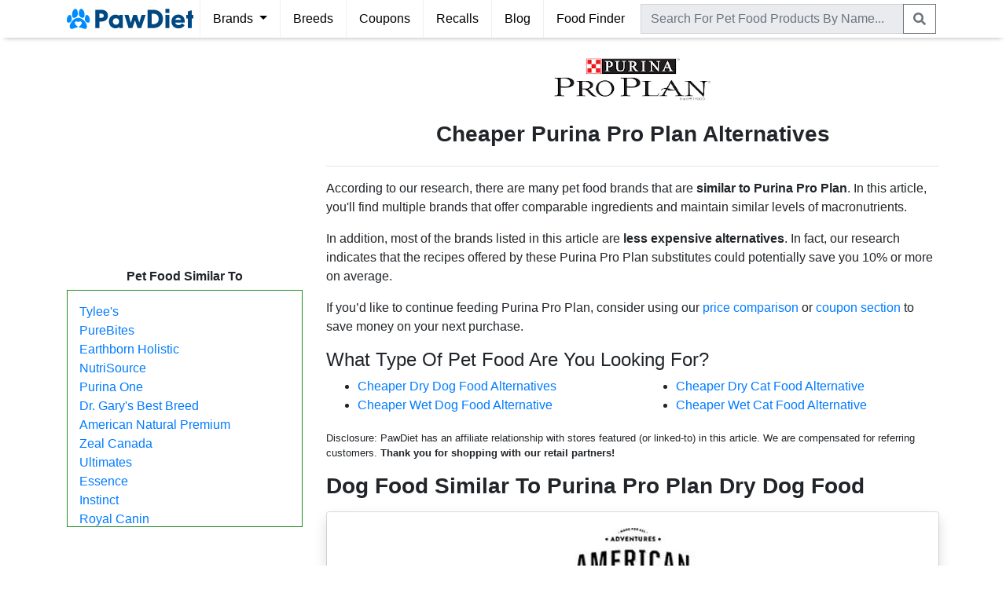

--- FILE ---
content_type: text/html; charset=utf-8
request_url: https://www.pawdiet.com/alternatives/cheaper-purina-pro-plan-alternatives-affordable-pet-food-brands/
body_size: 13668
content:


<!DOCTYPE html>
<html lang="en">
<head>
  <meta charset="utf-8">
  <meta http-equiv="X-UA-Compatible" content="IE=edge">
  <meta name="viewport" content="width=device-width, initial-scale=1, shrink-to-fit=no">
  <meta http-equiv="Content-Security-Policy" content="block-all-mixed-content" />
  <!--<meta name="apple-itunes-app" content="app-id=1534406805">-->

  
    <title>Purina Pro Plan Alternatives | Pet Food Similar To Purina Pro Plan | Affordable Substitutes | PawDiet</title>


  <!-- Global site tag (gtag.js) - Google Analytics -->
  <script async src="https://www.googletagmanager.com/gtag/js?id=G-N89158NTHH"></script>
  <script>
    window.dataLayer = window.dataLayer || [];
    function gtag(){dataLayer.push(arguments);}
    gtag('js', new Date());
    gtag('config', 'UA-151522793-1');
    gtag('config', 'G-N89158NTHH');
  </script>

  <script>
    (function(w, d) {
     w.adthrive = w.adthrive || {};
     w.adthrive.cmd = w.adthrive.cmd || [];
     w.adthrive.plugin = 'adthrive-ads-1.0.43-manual';
     w.adthrive.host = 'ads.adthrive.com';
     var s = d.createElement('script');
     s.async = true;
     s.referrerpolicy='no-referrer-when-downgrade';
     s.src = 'https://' + w.adthrive.host + '/sites/609d3fe25c0e65b8ff3b0a17/ads.min.js?referrer=' + w.encodeURIComponent(w.location.href);
     var n = d.getElementsByTagName('script')[0];
     n.parentNode.insertBefore(s, n);
    })(window, document);
  </script>

  <!-- Global Code -->
  <link rel="shortcut icon" type="image/png" href="https://static.pawdiet.com/global/img/favicon.ico">
  <link rel="stylesheet" href="https://stackpath.bootstrapcdn.com/bootstrap/4.3.1/css/bootstrap.min.css" integrity="sha384-ggOyR0iXCbMQv3Xipma34MD+dH/1fQ784/j6cY/iJTQUOhcWr7x9JvoRxT2MZw1T" crossorigin="anonymous">
  <link rel="stylesheet" type="text/css" href="https://static.pawdiet.com/global/css/main-bs4-013.css">

  <!-- Local Code -->
  
    <style type="text/css">
        .sidebar-scroll {
            border: #228B22 solid 1px;
            padding: 0
        }
        .sidebar-scroll ul {
            padding: 15px;
            max-height: 300px;
            overflow-y: scroll
        }
    </style>

</head>
<body style="min-height: 100vh; position: relative; margin: 0; overflow-x: hidden; padding-top: 0" class="alternatives-page">

<header>
  <nav class="navbar navbar-expand-lg navbar-light py-0 px-0">
    <div class="container">
      <button class="navbar-toggler px-0 remove-outline px-2" type="button" data-toggle="collapse" data-target="#navbarNavAltMarkup"
              aria-controls="navbarNavAltMarkup" aria-expanded="false" aria-label="Toggle navigation">
        <span class="navbar-toggler-icon"></span>
      </button>
      <a class="py-1 mr-2" href="/">
        <img src="https://static.pawdiet.com/global/img/logo-04.svg" alt="PawDiet Logo" height="38" width="161">
      </a>
      <div class="d-lg-none text-secondary cursor-pointer px-2 py-0" id="navbar-search-toggle-icon" data-icon="search">
        <svg xmlns="http://www.w3.org/2000/svg" viewBox="0 0 512 512" fill="currentColor" width="16" height="36"><path d="M505 442.7L405.3 343c-4.5-4.5-10.6-7-17-7H372c27.6-35.3 44-79.7 44-128C416 93.1 322.9 0 208 0S0 93.1 0 208s93.1 208 208 208c48.3 0 92.7-16.4 128-44v16.3c0 6.4 2.5 12.5 7 17l99.7 99.7c9.4 9.4 24.6 9.4 33.9 0l28.3-28.3c9.4-9.4 9.4-24.6.1-34zM208 336c-70.7 0-128-57.2-128-128 0-70.7 57.2-128 128-128 70.7 0 128 57.2 128 128 0 70.7-57.2 128-128 128z"></path></svg>
      </div>
      <div class="collapse navbar-collapse" id="navbarNavAltMarkup">
        <div class="navbar-nav">
          <div class="nav-item border-left-lg border-right-lg dropdown remove-outline">
            <div class="nav-link dropdown-toggle cursor-pointer" id="navbarDropdown" role="button" data-toggle="dropdown" aria-haspopup="true" aria-expanded="false">
              Brands
            </div>
            <div class="dropdown-menu m-0 rounded-0" aria-labelledby="navbarDropdown" style="z-index: 9999;">
              <a class="dropdown-item" href="/pet-food-reviews/">Brand Reviews</a>
              <div class="dropdown-divider"></div>
              <a class="dropdown-item" href="/compare/">Compare Brands</a>
            </div>
          </div>
          <div class="nav-item border-right-lg">
            <a class="nav-link" href="/breeds/">Breeds</a>
          </div>
          <div class="nav-item border-right-lg">
            <a class="nav-link" href="/pet-food-coupons/">Coupons</a>
          </div>
          <div class="nav-item border-right-lg">
            <a class="nav-link" href="/pet-food-recall/">Recalls</a>
          </div>
          <div class="nav-item border-right-lg">
            <a class="nav-link" href="/blog/">Blog</a>
          </div>
          <div class="nav-item">
            <a class="nav-link" href="/pet-food-finder/">Food Finder</a>
          </div>
        </div>
      </div>
      <div class="collapse navbar-collapse" id="navbar-search" style="width:100%">
        <form class="navbar-form py-1 px-1" role="search" action="/search/" method="GET" style="width:100%">
          <div class="input-group" style="white-space: nowrap">
            <input style="background-color: #e9ebef" type="text" class="form-control rounded-0 remove-outline" name="q" placeholder="Search For Pet Food Products By Name..." id="product-search">
            <div class="input-group-append">
              <button class="btn btn-outline-secondary rounded-0 remove-outline py-0" type="submit">
                  <svg xmlns="http://www.w3.org/2000/svg" viewBox="0 0 512 512" fill="currentColor" width="16" height="36"><path d="M505 442.7L405.3 343c-4.5-4.5-10.6-7-17-7H372c27.6-35.3 44-79.7 44-128C416 93.1 322.9 0 208 0S0 93.1 0 208s93.1 208 208 208c48.3 0 92.7-16.4 128-44v16.3c0 6.4 2.5 12.5 7 17l99.7 99.7c9.4 9.4 24.6 9.4 33.9 0l28.3-28.3c9.4-9.4 9.4-24.6.1-34zM208 336c-70.7 0-128-57.2-128-128 0-70.7 57.2-128 128-128 70.7 0 128 57.2 128 128 0 70.7-57.2 128-128 128z"></path></svg>
              </button>
            </div>
          </div>
        </form>
      </div>
    </div>
  </nav>
</header>

<main role="main">

<div class="alert alert-light shadow-sm border-top border-bottom d-flex align-items-center mb-0 rounded-0 text-dark p-2 sticky-top d-block d-lg-none" role="alert">
    <img src="https://static.pawdiet.com/global/img/pawdiet-app-icon.png" alt="App Icon" style="height: 50px; width: 50px; margin-right: 15px; border-radius: 20%;">
    <div style="flex: 1; white-space: nowrap; overflow: hidden; text-overflow: ellipsis;">
        <span><b>Download The PawDiet App</b></span><br>
        <span class="d-md-none">Get Free Recall & Price Alerts</span>
        <span class="d-none d-md-inline" style="display: inline-flex; align-items: center;">
            <svg xmlns="http://www.w3.org/2000/svg" class="ionicon mr-1 icon" viewBox="0 0 512 512" style="width: 16px; height: 16px; display: inline-block; vertical-align: middle;"><path d="M85.57 446.25h340.86a32 32 0 0028.17-47.17L284.18 82.58c-12.09-22.44-44.27-22.44-56.36 0L57.4 399.08a32 32 0 0028.17 47.17z" fill="none" stroke="currentColor" stroke-linecap="round" stroke-linejoin="round" stroke-width="32"/><path d="M250.26 195.39l5.74 122 5.73-121.95a5.74 5.74 0 00-5.79-6h0a5.74 5.74 0 00-5.68 5.95z" fill="none" stroke="currentColor" stroke-linecap="round" stroke-linejoin="round" stroke-width="32"/><path d="M256 397.25a20 20 0 1120-20 20 20 0 01-20 20z"/></svg>
            <span style="vertical-align: middle;">Free Recall Alerts</span>
            <svg xmlns="http://www.w3.org/2000/svg" class="ionicon ml-2 mr-1 icon" viewBox="0 0 512 512" style="width: 16px; height: 16px; display: inline-block; vertical-align: middle;"><path fill="none" stroke="currentColor" stroke-linecap="round" stroke-linejoin="round" stroke-width="32" d="M352 368h112V256"/><path d="M48 144l121.37 121.37a32 32 0 0045.26 0l50.74-50.74a32 32 0 0145.26 0L448 352" fill="none" stroke="currentColor" stroke-linecap="round" stroke-linejoin="round" stroke-width="32"/></svg>
            <span style="vertical-align: middle;">Price Drop Alerts</span>
            <svg xmlns="http://www.w3.org/2000/svg" class="ionicon ml-2 mr-1 icon" viewBox="0 0 512 512" style="width: 16px; height: 16px; display: inline-block; vertical-align: middle;"><path d="M429.93 174.27l-16.47-28.59a15.49 15.49 0 00-21.15-5.7l-98.39 57a4 4 0 01-6-3.5L288 80a16 16 0 00-16-16h-32a16 16 0 00-16 16l.07 113.57a4 4 0 01-6 3.5l-98.39-57a15.49 15.49 0 00-21.15 5.7l-16.46 28.6a15.42 15.42 0 005.69 21.1l98.49 57.08a4 4 0 010 6.9l-98.49 57.08a15.54 15.54 0 00-5.69 21.1l16.47 28.59a15.49 15.49 0 0021.15 5.7l98.39-57a4 4 0 016 3.5L224 432a16 16 0 0016 16h32a16 16 0 0016-16l-.07-113.67a4 4 0 016-3.5l98.39 57a15.49 15.49 0 0021.15-5.7l16.47-28.59a15.42 15.42 0 00-5.69-21.1l-98.49-57.08a4 4 0 010-6.9l98.49-57.08a15.51 15.51 0 005.68-21.11z" fill="none" stroke="currentColor" stroke-linecap="round" stroke-linejoin="round" stroke-width="32"/></svg>
            <span style="vertical-align: middle;">Health Records</span>
        </span>
    </div>
    <div class="px-1">
        <a href="/app/" class="btn btn-outline-secondary stretched-link py-1"><span class="d-md-none">View</span><span class="d-none d-md-inline">Get App</span></a>
    </div>
</div>


    <div class="container mt-4">
        <div class="row">
            <div class="left-sidebar order-2 order-lg-1">
                <div class="other-brands mb-4">
                    <h4 class="h6 text-center"><strong>Pet Food Similar To</strong></h4>
                    <div class="sidebar-scroll">
                        <ul class="list-unstyled mb-0" style="max-height: 300px">
                            
                                <li><a href="/alternatives/cheaper-tylees-alternatives-affordable-pet-food-brands/">Tylee&#x27;s</a></li>
                            
                                <li><a href="/alternatives/cheaper-purebites-alternatives-affordable-pet-food-brands/">PureBites</a></li>
                            
                                <li><a href="/alternatives/cheaper-earthborn-holistic-alternatives-affordable-pet-food-brands/">Earthborn Holistic</a></li>
                            
                                <li><a href="/alternatives/cheaper-nutrisource-alternatives-affordable-pet-food-brands/">NutriSource</a></li>
                            
                                <li><a href="/alternatives/cheaper-purina-one-alternatives-affordable-pet-food-brands/">Purina One</a></li>
                            
                                <li><a href="/alternatives/cheaper-dr-garys-best-breed-alternatives-affordable-pet-food-brands/">Dr. Gary&#x27;s Best Breed</a></li>
                            
                                <li><a href="/alternatives/cheaper-american-natural-premium-alternatives-affordable-pet-food-brands/">American Natural Premium</a></li>
                            
                                <li><a href="/alternatives/cheaper-zeal-canada-alternatives-affordable-pet-food-brands/">Zeal Canada</a></li>
                            
                                <li><a href="/alternatives/cheaper-ultimates-alternatives-affordable-pet-food-brands/">Ultimates</a></li>
                            
                                <li><a href="/alternatives/cheaper-essence-alternatives-affordable-pet-food-brands/">Essence</a></li>
                            
                                <li><a href="/alternatives/cheaper-instinct-alternatives-affordable-pet-food-brands/">Instinct</a></li>
                            
                                <li><a href="/alternatives/cheaper-royal-canin-alternatives-affordable-pet-food-brands/">Royal Canin</a></li>
                            
                                <li><a href="/alternatives/cheaper-merrick-alternatives-affordable-pet-food-brands/">Merrick</a></li>
                            
                                <li><a href="/alternatives/cheaper-rachael-ray-nutrish-alternatives-affordable-pet-food-brands/">Rachael Ray Nutrish</a></li>
                            
                                <li><a href="/alternatives/cheaper-purina-beyond-alternatives-affordable-pet-food-brands/">Purina Beyond</a></li>
                            
                                <li><a href="/alternatives/cheaper-natures-logic-alternatives-affordable-pet-food-brands/">Nature&#x27;s Logic</a></li>
                            
                                <li><a href="/alternatives/cheaper-purina-friskies-alternatives-affordable-pet-food-brands/">Purina Friskies</a></li>
                            
                                <li><a href="/alternatives/cheaper-redbarn-alternatives-affordable-pet-food-brands/">Redbarn</a></li>
                            
                                <li><a href="/alternatives/cheaper-canine-caviar-alternatives-affordable-pet-food-brands/">Canine Caviar</a></li>
                            
                                <li><a href="/alternatives/cheaper-annamaet-alternatives-affordable-pet-food-brands/">Annamaet</a></li>
                            
                                <li><a href="/alternatives/cheaper-9-lives-alternatives-affordable-pet-food-brands/">9 Lives</a></li>
                            
                                <li><a href="/alternatives/cheaper-addiction-alternatives-affordable-pet-food-brands/">Addiction</a></li>
                            
                                <li><a href="/alternatives/cheaper-justfoodforcats-alternatives-affordable-pet-food-brands/">JustFoodForCats</a></li>
                            
                                <li><a href="/alternatives/cheaper-weruva-alternatives-affordable-pet-food-brands/">Weruva</a></li>
                            
                                <li><a href="/alternatives/cheaper-wag-alternatives-affordable-pet-food-brands/">Wag</a></li>
                            
                                <li><a href="/alternatives/cheaper-zignature-alternatives-affordable-pet-food-brands/">Zignature</a></li>
                            
                                <li><a href="/alternatives/cheaper-evolve-alternatives-affordable-pet-food-brands/">Evolve</a></li>
                            
                                <li><a href="/alternatives/cheaper-the-honest-kitchen-alternatives-affordable-pet-food-brands/">The Honest Kitchen</a></li>
                            
                                <li><a href="/alternatives/cheaper-bff-best-feline-friend-alternatives-affordable-pet-food-brands/">B.F.F. Best Feline Friend</a></li>
                            
                                <li><a href="/alternatives/cheaper-fussie-cat-alternatives-affordable-pet-food-brands/">Fussie Cat</a></li>
                            
                                <li><a href="/alternatives/cheaper-supreme-source-alternatives-affordable-pet-food-brands/">Supreme Source</a></li>
                            
                                <li><a href="/alternatives/cheaper-canidae-alternatives-affordable-pet-food-brands/">Canidae</a></li>
                            
                                <li><a href="/alternatives/cheaper-crave-alternatives-affordable-pet-food-brands/">Crave</a></li>
                            
                                <li><a href="/alternatives/cheaper-taste-of-the-wild-alternatives-affordable-pet-food-brands/">Taste of the Wild</a></li>
                            
                                <li><a href="/alternatives/cheaper-hills-prescription-diet-alternatives-affordable-pet-food-brands/">Hill&#x27;s Prescription Diet</a></li>
                            
                                <li><a href="/alternatives/cheaper-eagle-pack-alternatives-affordable-pet-food-brands/">Eagle Pack</a></li>
                            
                                <li><a href="/alternatives/cheaper-castor-pollux-alternatives-affordable-pet-food-brands/">Castor &amp; Pollux</a></li>
                            
                                <li><a href="/alternatives/cheaper-holistic-select-alternatives-affordable-pet-food-brands/">Holistic Select</a></li>
                            
                                <li><a href="/alternatives/cheaper-cesar-alternatives-affordable-pet-food-brands/">Cesar</a></li>
                            
                                <li><a href="/alternatives/cheaper-i-and-love-and-you-alternatives-affordable-pet-food-brands/">I and Love and You</a></li>
                            
                                <li><a href="/alternatives/cheaper-nutro-alternatives-affordable-pet-food-brands/">Nutro</a></li>
                            
                                <li><a href="/alternatives/cheaper-sportmix-alternatives-affordable-pet-food-brands/">SPORTMiX</a></li>
                            
                                <li><a href="/alternatives/cheaper-chicken-soup-for-the-soul-alternatives-affordable-pet-food-brands/">Chicken Soup For The Soul</a></li>
                            
                                <li><a href="/alternatives/cheaper-hills-science-diet-alternatives-affordable-pet-food-brands/">Hill&#x27;s Science Diet</a></li>
                            
                                <li><a href="/alternatives/cheaper-american-journey-alternatives-affordable-pet-food-brands/">American Journey</a></li>
                            
                                <li><a href="/alternatives/cheaper-bixbi-alternatives-affordable-pet-food-brands/">BIXBI</a></li>
                            
                                <li><a href="/alternatives/cheaper-stella-and-chewys-alternatives-affordable-pet-food-brands/">Stella and Chewy&#x27;s</a></li>
                            
                                <li><a href="/alternatives/cheaper-open-farm-alternatives-affordable-pet-food-brands/">Open Farm</a></li>
                            
                                <li><a href="/alternatives/cheaper-acana-alternatives-affordable-pet-food-brands/">Acana</a></li>
                            
                                <li><a href="/alternatives/cheaper-blackwood-alternatives-affordable-pet-food-brands/">Blackwood</a></li>
                            
                                <li><a href="/alternatives/cheaper-avoderm-alternatives-affordable-pet-food-brands/">AvoDerm</a></li>
                            
                                <li><a href="/alternatives/cheaper-sheba-alternatives-affordable-pet-food-brands/">Sheba</a></li>
                            
                                <li><a href="/alternatives/cheaper-wholehearted-alternatives-affordable-pet-food-brands/">WholeHearted</a></li>
                            
                                <li><a href="/alternatives/cheaper-simply-nourish-alternatives-affordable-pet-food-brands/">Simply Nourish</a></li>
                            
                                <li><a href="/alternatives/cheaper-only-natural-pet-alternatives-affordable-pet-food-brands/">Only Natural Pet</a></li>
                            
                                <li><a href="/alternatives/cheaper-fromm-alternatives-affordable-pet-food-brands/">Fromm</a></li>
                            
                                <li><a href="/alternatives/cheaper-purina-puppy-chow-alternatives-affordable-pet-food-brands/">Purina Puppy Chow</a></li>
                            
                                <li><a href="/alternatives/cheaper-whiskas-alternatives-affordable-pet-food-brands/">Whiskas</a></li>
                            
                                <li><a href="/alternatives/cheaper-grandma-lucys-alternatives-affordable-pet-food-brands/">Grandma Lucy&#x27;s</a></li>
                            
                                <li><a href="/alternatives/cheaper-authority-alternatives-affordable-pet-food-brands/">Authority</a></li>
                            
                                <li><a href="/alternatives/cheaper-sojos-alternatives-affordable-pet-food-brands/">Sojos</a></li>
                            
                                <li><a href="/alternatives/cheaper-primal-alternatives-affordable-pet-food-brands/">Primal</a></li>
                            
                                <li><a href="/alternatives/cheaper-natures-recipe-alternatives-affordable-pet-food-brands/">Nature&#x27;s Recipe</a></li>
                            
                                <li><a href="/alternatives/cheaper-wysong-alternatives-affordable-pet-food-brands/">Wysong</a></li>
                            
                                <li><a href="/alternatives/cheaper-solid-gold-alternatives-affordable-pet-food-brands/">Solid Gold</a></li>
                            
                                <li><a href="/alternatives/cheaper-spot-farms-alternatives-affordable-pet-food-brands/">Spot Farms</a></li>
                            
                                <li><a href="/alternatives/cheaper-tiki-dog-alternatives-affordable-pet-food-brands/">Tiki Dog</a></li>
                            
                                <li><a href="/alternatives/cheaper-true-acre-alternatives-affordable-pet-food-brands/">True Acre</a></li>
                            
                                <li><a href="/alternatives/cheaper-evangers-alternatives-affordable-pet-food-brands/">Evanger&#x27;s</a></li>
                            
                                <li><a href="/alternatives/cheaper-fancy-feast-alternatives-affordable-pet-food-brands/">Fancy Feast</a></li>
                            
                                <li><a href="/alternatives/cheaper-purina-pro-plan-alternatives-affordable-pet-food-brands/">Purina Pro Plan</a></li>
                            
                                <li><a href="/alternatives/cheaper-tiny-tiger-alternatives-affordable-pet-food-brands/">Tiny Tiger</a></li>
                            
                                <li><a href="/alternatives/cheaper-natural-balance-alternatives-affordable-pet-food-brands/">Natural Balance</a></li>
                            
                                <li><a href="/alternatives/cheaper-health-extension-alternatives-affordable-pet-food-brands/">Health Extension</a></li>
                            
                                <li><a href="/alternatives/cheaper-pedigree-alternatives-affordable-pet-food-brands/">Pedigree</a></li>
                            
                                <li><a href="/alternatives/cheaper-tiki-cat-alternatives-affordable-pet-food-brands/">Tiki Cat</a></li>
                            
                                <li><a href="/alternatives/cheaper-wellness-alternatives-affordable-pet-food-brands/">Wellness</a></li>
                            
                                <li><a href="/alternatives/cheaper-bil-jac-alternatives-affordable-pet-food-brands/">Bil Jac</a></li>
                            
                                <li><a href="/alternatives/cheaper-dr-tims-alternatives-affordable-pet-food-brands/">Dr. Tim&#x27;s</a></li>
                            
                                <li><a href="/alternatives/cheaper-verus-alternatives-affordable-pet-food-brands/">VeRUS</a></li>
                            
                                <li><a href="/alternatives/cheaper-summit-alternatives-affordable-pet-food-brands/">Summit</a></li>
                            
                                <li><a href="/alternatives/cheaper-kibbles-n-bits-alternatives-affordable-pet-food-brands/">Kibbles &#x27;n Bits</a></li>
                            
                                <li><a href="/alternatives/cheaper-petcurean-alternatives-affordable-pet-food-brands/">Petcurean</a></li>
                            
                                <li><a href="/alternatives/cheaper-ziwi-peak-alternatives-affordable-pet-food-brands/">Ziwi Peak</a></li>
                            
                                <li><a href="/alternatives/cheaper-adirondack-alternatives-affordable-pet-food-brands/">Adirondack</a></li>
                            
                                <li><a href="/alternatives/cheaper-eukanuba-alternatives-affordable-pet-food-brands/">Eukanuba</a></li>
                            
                                <li><a href="/alternatives/cheaper-farmina-alternatives-affordable-pet-food-brands/">Farmina</a></li>
                            
                                <li><a href="/alternatives/cheaper-iams-alternatives-affordable-pet-food-brands/">Iams</a></li>
                            
                                <li><a href="/alternatives/cheaper-billy-margot-alternatives-affordable-pet-food-brands/">Billy + Margot</a></li>
                            
                                <li><a href="/alternatives/cheaper-jinx-alternatives-affordable-pet-food-brands/">Jinx</a></li>
                            
                                <li><a href="/alternatives/cheaper-diamond-alternatives-affordable-pet-food-brands/">Diamond</a></li>
                            
                                <li><a href="/alternatives/cheaper-inception-alternatives-affordable-pet-food-brands/">Inception</a></li>
                            
                                <li><a href="/alternatives/cheaper-blue-buffalo-alternatives-affordable-pet-food-brands/">Blue Buffalo</a></li>
                            
                                <li><a href="/alternatives/cheaper-justfoodfordogs-alternatives-affordable-pet-food-brands/">JustFoodForDogs</a></li>
                            
                                <li><a href="/alternatives/cheaper-vital-essentials-alternatives-affordable-pet-food-brands/">Vital Essentials</a></li>
                            
                                <li><a href="/alternatives/cheaper-meow-mix-alternatives-affordable-pet-food-brands/">Meow Mix</a></li>
                            
                                <li><a href="/alternatives/cheaper-purina-dog-chow-alternatives-affordable-pet-food-brands/">Purina Dog Chow</a></li>
                            
                                <li><a href="/alternatives/cheaper-made-by-nacho-alternatives-affordable-pet-food-brands/">Made By Nacho</a></li>
                            
                                <li><a href="/alternatives/cheaper-victor-alternatives-affordable-pet-food-brands/">Victor</a></li>
                            
                                <li><a href="/alternatives/cheaper-hound-gatos-alternatives-affordable-pet-food-brands/">Hound &amp; Gatos</a></li>
                            
                                <li><a href="/alternatives/cheaper-purina-cat-chow-alternatives-affordable-pet-food-brands/">Purina Cat Chow</a></li>
                            
                                <li><a href="/alternatives/cheaper-beneful-alternatives-affordable-pet-food-brands/">Beneful</a></li>
                            
                                <li><a href="/alternatives/cheaper-alpo-alternatives-affordable-pet-food-brands/">Alpo</a></li>
                            
                                <li><a href="/alternatives/cheaper-pure-balance-alternatives-affordable-pet-food-brands/">Pure Balance</a></li>
                            
                                <li><a href="/alternatives/cheaper-halo-alternatives-affordable-pet-food-brands/">Halo</a></li>
                            
                                <li><a href="/alternatives/cheaper-nulo-alternatives-affordable-pet-food-brands/">Nulo</a></li>
                            
                                <li><a href="/alternatives/cheaper-dogswell-alternatives-affordable-pet-food-brands/">Dogswell</a></li>
                            
                                <li><a href="/alternatives/cheaper-orijen-alternatives-affordable-pet-food-brands/">Orijen</a></li>
                            
                                <li><a href="/alternatives/cheaper-under-the-sun-alternatives-affordable-pet-food-brands/">Under The Sun</a></li>
                            
                                <li><a href="/alternatives/cheaper-whole-earth-farms-alternatives-affordable-pet-food-brands/">Whole Earth Farms</a></li>
                            
                        </ul>
                    </div>
                </div>
            </div>
            <div class="right-content order-1 order-lg-2">
                <picture><source srcset=https://static.pawdiet.com/global/img/brands/webp/purina-pro-plan.webp type=image/webp><source srcset=https://static.pawdiet.com/global/img/brands/purina-pro-plan.png type=image/png><img alt="Purina Pro Plan Logo"class="d-block mx-auto img-fluid"src=https://static.pawdiet.com/global/img/brands/purina-pro-plan.png></picture><h1 class="h3 my-4 text-center"><strong>Cheaper Purina Pro Plan Alternatives</strong></h1><hr><p>According to our research, there are many pet food brands that are <strong>similar to Purina Pro Plan</strong>. In this article, you'll find multiple brands that offer comparable ingredients and maintain similar levels of macronutrients.<p>In addition, most of the brands listed in this article are <strong>less expensive alternatives</strong>. In fact, our research indicates that the recipes offered by these Purina Pro Plan substitutes could potentially save you 10% or more on average.<p>If you’d like to continue feeding Purina Pro Plan, consider using our <a href=https://www.pawdiet.com/brand/purina-pro-plan/>price comparison</a> or <a href=https://www.pawdiet.com/pet-food-coupons/purina-pro-plan/>coupon section</a> to save money on your next purchase.<h4>What Type Of Pet Food Are You Looking For?</h4><div class=row><div class="col-12 col-sm-6"><ul><li><a href=#cdrydog>Cheaper Dry Dog Food Alternatives</a><li><a href=#cwetdog>Cheaper Wet Dog Food Alternative</a></ul></div><div class="col-12 col-sm-6"><ul><li><a href=#cdrycat>Cheaper Dry Cat Food Alternative</a><li><a href=#cwetcat>Cheaper Wet Cat Food Alternative</a></ul></div></div><p class="small mt-1">Disclosure: PawDiet has an affiliate relationship with stores featured (or linked-to) in this article. We are compensated for referring customers. <b>Thank you for shopping with our retail partners!</b><div id=cdrydog></div><h2 class=h3><strong>Dog Food Similar To Purina Pro Plan Dry Dog Food</strong></h2><div class="row mt-3 mb-4"><div class=col><div class=card><div class="card-body shadow"><a href=/brand/american-journey/> <picture><source srcset=https://static.pawdiet.com/global/img/brands/webp/american-journey.webp type=image/webp><source srcset=https://static.pawdiet.com/global/img/brands/american-journey.png type=image/png><img class="d-block mx-auto img-fluid mb-4"style="max-width: 25%"loading=lazy src=https://static.pawdiet.com/global/img/brands/american-journey.png></picture> </a><p>American Journey offers <strong>comparable dry dog food</strong> recipes at an average cost of $2.38 per pound. On average, American Journey dry dog food is <strong>17.87% cheaper than Purina Pro Plan</strong>.<p>Considering all dry dog foods manufactured by American Journey, we've computed an average of 1.37 controversial ingredients and zero harmful ingredients. These averages are less than those computed for Purina Pro Plan (0.92 harmful, 3.70 controversial).<p>If you'd like to read a detailed comparison and see an overview of all harmful and controversial ingredients, <a href=https://www.pawdiet.com/compare/purina-pro-plan-vs-american-journey-pet-food-brand-comparison/>click here</a>.<div class=table-responsive><table class="table table-striped table-bordered text-center"style="table-layout: fixed"><thead><tr><td><b>Purina Pro Plan</b><td><b>American Journey</b><tbody><tr><td class=py-0 colspan=2>Crude Protein<tr><td class=py-1>32.2%<td class=py-1>31.8%<tr><td class=py-0 colspan=2>Crude Fat<tr><td class=py-1>18.2%<td class=py-1>14.7%<tr style="background-color: #fffe6a"><td class=py-1 colspan=2>Price Per Pound<tr style="background-color: #fffe6a"><td class=py-1><b>$2.89</b><td class=py-1><b>$2.38</b><tr><td class=py-0 colspan=2>Price Per kcal<tr><td class=py-1>$0.00161<td class=py-1>$0.00152<tr><td class=py-0 colspan=2>Avg. Harmful<tr><td class=py-1>0.92<td class=py-1>0<tr><td class=py-0 colspan=2>Avg. Controversial<tr><td class=py-1>3.70<td class=py-1>1.37</table></div><p>Here is an <strong>up-to-date list of retailers</strong> who currently stock American Journey Dry Dog Foods.<div class=row><div class=col-12><button class="btn btn-lg btn-outline-light border-dark btn-block rounded-0 pd-outbound d-flex justify-content-between"style="min-height: 71px"data-href=https://chewy.sjv.io/c/1959331/3054490/32975?u=https%3A%2F%2Fwww.chewy.com&subId1=alt_brands_btn><span class=my-auto> <picture><source srcset=https://static.pawdiet.com/global/img/retailers/webp/chewy.webp type=image/webp><source srcset=https://static.pawdiet.com/global/img/retailers/chewy.png type=image/png><img class=img-fluid height=40 loading=lazy src=https://static.pawdiet.com/global/img/retailers/chewy.png width=120></picture> </span> <span class=my-auto> <span class="badge badge-success d-flex">Lowest Prices</span> <span class=text-dark>38 Recipes <span style="font-weight: 800"class=ml-1>→</span></span> </span></button></div></div></div></div></div></div><hr class="m-0 border-top-0"><div class="row mt-3 mb-4"><div class=col><div class=card><div class="card-body shadow"><a href=/brand/beneful/> <picture><source srcset=https://static.pawdiet.com/global/img/brands/webp/beneful.webp type=image/webp><source srcset=https://static.pawdiet.com/global/img/brands/beneful.png type=image/png><img class="d-block mx-auto img-fluid mb-4"style="max-width: 25%"loading=lazy src=https://static.pawdiet.com/global/img/brands/beneful.png></picture> </a><p>Beneful offers <strong>comparable dry dog food</strong> recipes at an average cost of $1.68 per pound. On average, Beneful dry dog food is <strong>41.92% cheaper than Purina Pro Plan</strong>.<p>Considering all dry dog foods manufactured by Beneful, we've computed an average of 1 harmful ingredients and 4.08 controversial ingredients. These averages are less than those computed for Purina Pro Plan (0.92 harmful, 3.70 controversial).<p>If you'd like to read a detailed comparison and see an overview of all harmful and controversial ingredients, <a href=https://www.pawdiet.com/compare/beneful-vs-purina-pro-plan-pet-food-brand-comparison/>click here</a>.<div class=table-responsive><table class="table table-striped table-bordered text-center"style="table-layout: fixed"><thead><tr><td><b>Purina Pro Plan</b><td><b>Beneful</b><tbody><tr><td class=py-0 colspan=2>Crude Protein<tr><td class=py-1>32.2%<td class=py-1>28.8%<tr><td class=py-0 colspan=2>Crude Fat<tr><td class=py-1>18.2%<td class=py-1>14.5%<tr style="background-color: #fffe6a"><td class=py-1 colspan=2>Price Per Pound<tr style="background-color: #fffe6a"><td class=py-1><b>$2.89</b><td class=py-1><b>$1.68</b><tr><td class=py-0 colspan=2>Price Per kcal<tr><td class=py-1>$0.00161<td class=py-1>$0.00104<tr><td class=py-0 colspan=2>Avg. Harmful<tr><td class=py-1>0.92<td class=py-1>1<tr><td class=py-0 colspan=2>Avg. Controversial<tr><td class=py-1>3.70<td class=py-1>4.08</table></div><p>Here is an <strong>up-to-date list of retailers</strong> who currently stock Beneful Dry Dog Foods.<div class=row><div class=col-12><button class="btn btn-lg btn-outline-light border-dark btn-block rounded-0 pd-outbound d-flex justify-content-between"style="min-height: 71px"data-href=https://chewy.sjv.io/c/1959331/3054490/32975?u=https%3A%2F%2Fwww.chewy.com&subId1=alt_brands_btn><span class=my-auto> <picture><source srcset=https://static.pawdiet.com/global/img/retailers/webp/chewy.webp type=image/webp><source srcset=https://static.pawdiet.com/global/img/retailers/chewy.png type=image/png><img class=img-fluid height=40 loading=lazy src=https://static.pawdiet.com/global/img/retailers/chewy.png width=120></picture> </span> <span class=my-auto> <span class="badge badge-success d-flex">Lowest Prices</span> <span class=text-dark>5 Recipes <span style="font-weight: 800"class=ml-1>→</span></span> </span></button></div></div><div class=row><div class=col-12><button class="btn btn-lg btn-outline-light border-dark btn-block rounded-0 pd-outbound d-flex justify-content-between"style="min-height: 71px"data-href=https://chewy.sjv.io/c/1959331/3054490/32975?u=https%3A%2F%2Fwww.chewy.com&subId1=alt_brands_default><span class=my-auto> <picture><source srcset=https://static.pawdiet.com/global/img/retailers/webp/petflow.webp type=image/webp><source srcset=https://static.pawdiet.com/global/img/retailers/petflow.png type=image/png><img class=img-fluid height=40 loading=lazy src=https://static.pawdiet.com/global/img/retailers/petflow.png width=120></picture> </span> <span class=my-auto> <span class=text-dark>2 Recipes <span style="font-weight: 800"class=ml-1>→</span></span> </span></button></div></div><div class=row><div class=col-12><button class="btn btn-lg btn-outline-light border-dark btn-block rounded-0 pd-outbound d-flex justify-content-between"style="min-height: 71px"data-href=https://amzn.to/3nqYTKX><span class=my-auto> <picture><source srcset=https://static.pawdiet.com/global/img/retailers/webp/amazon.webp type=image/webp><source srcset=https://static.pawdiet.com/global/img/retailers/amazon.png type=image/png><img class=img-fluid height=40 loading=lazy src=https://static.pawdiet.com/global/img/retailers/amazon.png width=120></picture> </span> <span class=my-auto> <span class=text-dark>4 Recipes <span style="font-weight: 800"class=ml-1>→</span></span> </span></button></div></div></div></div></div></div><hr class="m-0 border-top-0"><div class="row mt-3 mb-4"><div class=col><div class=card><div class="card-body shadow"><a href=/brand/inception/> <picture><source srcset=https://static.pawdiet.com/global/img/brands/webp/inception.webp type=image/webp><source srcset=https://static.pawdiet.com/global/img/brands/inception.png type=image/png><img class="d-block mx-auto img-fluid mb-4"style="max-width: 25%"loading=lazy src=https://static.pawdiet.com/global/img/brands/inception.png></picture> </a><p>Inception offers <strong>comparable dry dog food</strong> recipes at an average cost of $2.35 per pound. On average, Inception dry dog food is <strong>18.75% cheaper than Purina Pro Plan</strong>.<p>Considering all dry dog foods manufactured by Inception, we haven't found any harmful or controversial ingredients. On the other hand, Purina Pro Plan dry dog food recipes contain an average of 0.92 harmful ingredients and 3.70 harmful ingredients.<p>If you'd like to read a detailed comparison and see an overview of all harmful and controversial ingredients, <a href=https://www.pawdiet.com/compare/inception-vs-purina-pro-plan-pet-food-brand-comparison/>click here</a>.<div class=table-responsive><table class="table table-striped table-bordered text-center"style="table-layout: fixed"><thead><tr><td><b>Purina Pro Plan</b><td><b>Inception</b><tbody><tr><td class=py-0 colspan=2>Crude Protein<tr><td class=py-1>32.2%<td class=py-1>28.4%<tr><td class=py-0 colspan=2>Crude Fat<tr><td class=py-1>18.2%<td class=py-1>17.0%<tr style="background-color: #fffe6a"><td class=py-1 colspan=2>Price Per Pound<tr style="background-color: #fffe6a"><td class=py-1><b>$2.89</b><td class=py-1><b>$2.35</b><tr><td class=py-0 colspan=2>Price Per kcal<tr><td class=py-1>$0.00161<td class=py-1>$0.00139<tr><td class=py-0 colspan=2>Avg. Harmful<tr><td class=py-1>0.92<td class=py-1>0<tr><td class=py-0 colspan=2>Avg. Controversial<tr><td class=py-1>3.70<td class=py-1>0</table></div><p>Here is an <strong>up-to-date list of retailers</strong> who currently stock Inception Dry Dog Foods.<div class=row><div class=col-12><button class="btn btn-lg btn-outline-light border-dark btn-block rounded-0 pd-outbound d-flex justify-content-between"style="min-height: 71px"data-href=https://chewy.sjv.io/c/1959331/3054490/32975?u=https%3A%2F%2Fwww.chewy.com&subId1=alt_brands_btn><span class=my-auto> <picture><source srcset=https://static.pawdiet.com/global/img/retailers/webp/chewy.webp type=image/webp><source srcset=https://static.pawdiet.com/global/img/retailers/chewy.png type=image/png><img class=img-fluid height=40 loading=lazy src=https://static.pawdiet.com/global/img/retailers/chewy.png width=120></picture> </span> <span class=my-auto> <span class="badge badge-success d-flex">Lowest Prices</span> <span class=text-dark>3 Recipes <span style="font-weight: 800"class=ml-1>→</span></span> </span></button></div></div><div class=row><div class=col-12><button class="btn btn-lg btn-outline-light border-dark btn-block rounded-0 pd-outbound d-flex justify-content-between"style="min-height: 71px"data-href=https://www.jdoqocy.com/click-7984367-11557812?sid=alt_brands_btn&url=https%3A%2F%2Fwww.onlynaturalpet.com%2F><span class=my-auto> <picture><source srcset=https://static.pawdiet.com/global/img/retailers/webp/only-natural-pet.webp type=image/webp><source srcset=https://static.pawdiet.com/global/img/retailers/only-natural-pet.png type=image/png><img class=img-fluid height=40 loading=lazy src=https://static.pawdiet.com/global/img/retailers/only-natural-pet.png width=40></picture> </span> <span class=my-auto> <span class=text-dark>4 Recipes <span style="font-weight: 800"class=ml-1>→</span></span> </span></button></div></div></div></div></div></div><hr class="m-0 border-top-0"><div class="row mt-3 mb-4"><div class=col><div class=card><div class="card-body shadow"><a href=/brand/jinx/> <picture><source srcset=https://static.pawdiet.com/global/img/brands/webp/jinx.webp type=image/webp><source srcset=https://static.pawdiet.com/global/img/brands/jinx.png type=image/png><img class="d-block mx-auto img-fluid mb-4"style="max-width: 25%"loading=lazy src=https://static.pawdiet.com/global/img/brands/jinx.png></picture> </a><p>Jinx offers <strong>comparable dry dog food</strong> recipes at an average cost of $2.33 per pound. On average, Jinx dry dog food is <strong>19.45% cheaper than Purina Pro Plan</strong>.<p>Considering all dry dog foods manufactured by Jinx, we haven't found any harmful or controversial ingredients. On the other hand, Purina Pro Plan dry dog food recipes contain an average of 0.92 harmful ingredients and 3.70 harmful ingredients.<p>If you'd like to read a detailed comparison and see an overview of all harmful and controversial ingredients, <a href=https://www.pawdiet.com/compare/jinx-vs-purina-pro-plan-pet-food-brand-comparison/>click here</a>.<div class=table-responsive><table class="table table-striped table-bordered text-center"style="table-layout: fixed"><thead><tr><td><b>Purina Pro Plan</b><td><b>Jinx</b><tbody><tr><td class=py-0 colspan=2>Crude Protein<tr><td class=py-1>32.2%<td class=py-1>30%<tr><td class=py-0 colspan=2>Crude Fat<tr><td class=py-1>18.2%<td class=py-1>15.6%<tr style="background-color: #fffe6a"><td class=py-1 colspan=2>Price Per Pound<tr style="background-color: #fffe6a"><td class=py-1><b>$2.89</b><td class=py-1><b>$2.33</b><tr><td class=py-0 colspan=2>Price Per kcal<tr><td class=py-1>$0.00161<td class=py-1>$0.00142<tr><td class=py-0 colspan=2>Avg. Harmful<tr><td class=py-1>0.92<td class=py-1>0<tr><td class=py-0 colspan=2>Avg. Controversial<tr><td class=py-1>3.70<td class=py-1>0</table></div><p>Here is an <strong>up-to-date list of retailers</strong> who currently stock Jinx Dry Dog Foods.<div class=row><div class=col-12><button class="btn btn-lg btn-outline-light border-dark btn-block rounded-0 pd-outbound d-flex justify-content-between"style="min-height: 71px"data-href=https://chewy.sjv.io/c/1959331/3054490/32975?u=https%3A%2F%2Fwww.chewy.com&subId1=alt_brands_btn><span class=my-auto> <picture><source srcset=https://static.pawdiet.com/global/img/retailers/webp/chewy.webp type=image/webp><source srcset=https://static.pawdiet.com/global/img/retailers/chewy.png type=image/png><img class=img-fluid height=40 loading=lazy src=https://static.pawdiet.com/global/img/retailers/chewy.png width=120></picture> </span> <span class=my-auto> <span class="badge badge-success d-flex">Lowest Prices</span> <span class=text-dark>4 Recipes <span style="font-weight: 800"class=ml-1>→</span></span> </span></button></div></div></div></div></div></div><hr class="m-0 border-top-0"><div class="row mt-3 mb-4"><div class=col><div class=card><div class="card-body shadow"><a href=/brand/taste-of-the-wild/> <picture><source srcset=https://static.pawdiet.com/global/img/brands/webp/taste-of-the-wild.webp type=image/webp><source srcset=https://static.pawdiet.com/global/img/brands/taste-of-the-wild.png type=image/png><img class="d-block mx-auto img-fluid mb-4"style="max-width: 25%"loading=lazy src=https://static.pawdiet.com/global/img/brands/taste-of-the-wild.png></picture> </a><p>Taste of the Wild offers <strong>comparable dry dog food</strong> recipes at an average cost of $2.55 per pound. On average, Taste of the Wild dry dog food is <strong>11.99% cheaper than Purina Pro Plan</strong>.<p>Considering all dry dog foods manufactured by Taste of the Wild, we've computed an average of 1.56 controversial ingredients and zero harmful ingredients. These averages are less than those computed for Purina Pro Plan (0.92 harmful, 3.70 controversial).<p>If you'd like to read a detailed comparison and see an overview of all harmful and controversial ingredients, <a href=https://www.pawdiet.com/compare/purina-pro-plan-vs-taste-of-the-wild-pet-food-brand-comparison/>click here</a>.<div class=table-responsive><table class="table table-striped table-bordered text-center"style="table-layout: fixed"><thead><tr><td><b>Purina Pro Plan</b><td><b>Taste of the Wild</b><tbody><tr><td class=py-0 colspan=2>Crude Protein<tr><td class=py-1>32.2%<td class=py-1>32.0%<tr><td class=py-0 colspan=2>Crude Fat<tr><td class=py-1>18.2%<td class=py-1>17.8%<tr style="background-color: #fffe6a"><td class=py-1 colspan=2>Price Per Pound<tr style="background-color: #fffe6a"><td class=py-1><b>$2.89</b><td class=py-1><b>$2.55</b><tr><td class=py-0 colspan=2>Price Per kcal<tr><td class=py-1>$0.00161<td class=py-1>$0.00153<tr><td class=py-0 colspan=2>Avg. Harmful<tr><td class=py-1>0.92<td class=py-1>0<tr><td class=py-0 colspan=2>Avg. Controversial<tr><td class=py-1>3.70<td class=py-1>1.56</table></div><p>Here is an <strong>up-to-date list of retailers</strong> who currently stock Taste of the Wild Dry Dog Foods.<div class=row><div class=col-12><button class="btn btn-lg btn-outline-light border-dark btn-block rounded-0 pd-outbound d-flex justify-content-between"style="min-height: 71px"data-href=https://chewy.sjv.io/c/1959331/3054490/32975?u=https%3A%2F%2Fwww.chewy.com&subId1=alt_brands_btn><span class=my-auto> <picture><source srcset=https://static.pawdiet.com/global/img/retailers/webp/chewy.webp type=image/webp><source srcset=https://static.pawdiet.com/global/img/retailers/chewy.png type=image/png><img class=img-fluid height=40 loading=lazy src=https://static.pawdiet.com/global/img/retailers/chewy.png width=120></picture> </span> <span class=my-auto> <span class="badge badge-success d-flex">Lowest Prices</span> <span class=text-dark>12 Recipes <span style="font-weight: 800"class=ml-1>→</span></span> </span></button></div></div><div class=row><div class=col-12><button class="btn btn-lg btn-outline-light border-dark btn-block rounded-0 pd-outbound d-flex justify-content-between"style="min-height: 71px"data-href=https://chewy.sjv.io/c/1959331/3054490/32975?u=https%3A%2F%2Fwww.chewy.com&subId1=alt_brands_default><span class=my-auto> <picture><source srcset=https://static.pawdiet.com/global/img/retailers/webp/petflow.webp type=image/webp><source srcset=https://static.pawdiet.com/global/img/retailers/petflow.png type=image/png><img class=img-fluid height=40 loading=lazy src=https://static.pawdiet.com/global/img/retailers/petflow.png width=120></picture> </span> <span class=my-auto> <span class=text-dark>16 Recipes <span style="font-weight: 800"class=ml-1>→</span></span> </span></button></div></div><div class=row><div class=col-12><button class="btn btn-lg btn-outline-light border-dark btn-block rounded-0 pd-outbound d-flex justify-content-between"style="min-height: 71px"data-href=https://petco.9zpg.net/jW3erb><span class=my-auto> <picture><source srcset=https://static.pawdiet.com/global/img/retailers/webp/petco.webp type=image/webp><source srcset=https://static.pawdiet.com/global/img/retailers/petco.png type=image/png><img class=img-fluid height=40 loading=lazy src=https://static.pawdiet.com/global/img/retailers/petco.png width=177></picture> </span> <span class=my-auto> <span class=text-dark>9 Recipes <span style="font-weight: 800"class=ml-1>→</span></span> </span></button></div></div><div class=row><div class=col-12><button class="btn btn-lg btn-outline-light border-dark btn-block rounded-0 pd-outbound d-flex justify-content-between"style="min-height: 71px"data-href=https://amzn.to/3nqYTKX><span class=my-auto> <picture><source srcset=https://static.pawdiet.com/global/img/retailers/webp/amazon.webp type=image/webp><source srcset=https://static.pawdiet.com/global/img/retailers/amazon.png type=image/png><img class=img-fluid height=40 loading=lazy src=https://static.pawdiet.com/global/img/retailers/amazon.png width=120></picture> </span> <span class=my-auto> <span class=text-dark>9 Recipes <span style="font-weight: 800"class=ml-1>→</span></span> </span></button></div></div><div class=row><div class=col-12><button class="btn btn-lg btn-outline-light border-dark btn-block rounded-0 pd-outbound d-flex justify-content-between"style="min-height: 71px"data-href=https://www.jdoqocy.com/click-7984367-11557812?sid=alt_brands_btn&url=https%3A%2F%2Fwww.onlynaturalpet.com%2F><span class=my-auto> <picture><source srcset=https://static.pawdiet.com/global/img/retailers/webp/only-natural-pet.webp type=image/webp><source srcset=https://static.pawdiet.com/global/img/retailers/only-natural-pet.png type=image/png><img class=img-fluid height=40 loading=lazy src=https://static.pawdiet.com/global/img/retailers/only-natural-pet.png width=40></picture> </span> <span class=my-auto> <span class=text-dark>13 Recipes <span style="font-weight: 800"class=ml-1>→</span></span> </span></button></div></div></div></div></div></div><hr class="m-0 border-top-0"><div class="row mt-3 mb-4"><div class=col><div class=card><div class="card-body shadow"><a href=/brand/victor/> <picture><source srcset=https://static.pawdiet.com/global/img/brands/webp/victor.webp type=image/webp><source srcset=https://static.pawdiet.com/global/img/brands/victor.png type=image/png><img class="d-block mx-auto img-fluid mb-4"style="max-width: 25%"loading=lazy src=https://static.pawdiet.com/global/img/brands/victor.png></picture> </a><p>Victor offers <strong>comparable dry dog food</strong> recipes at an average cost of $2.02 per pound. On average, Victor dry dog food is <strong>30.15% cheaper than Purina Pro Plan</strong>.<p>Considering all dry dog foods manufactured by Victor, we've computed an average of 1.65 controversial ingredients and zero harmful ingredients. These averages are less than those computed for Purina Pro Plan (0.92 harmful, 3.70 controversial).<p>If you'd like to read a detailed comparison and see an overview of all harmful and controversial ingredients, <a href=https://www.pawdiet.com/compare/victor-vs-purina-pro-plan-pet-food-brand-comparison/>click here</a>.<div class=table-responsive><table class="table table-striped table-bordered text-center"style="table-layout: fixed"><thead><tr><td><b>Purina Pro Plan</b><td><b>Victor</b><tbody><tr><td class=py-0 colspan=2>Crude Protein<tr><td class=py-1>32.2%<td class=py-1>31.8%<tr><td class=py-0 colspan=2>Crude Fat<tr><td class=py-1>18.2%<td class=py-1>17.7%<tr style="background-color: #fffe6a"><td class=py-1 colspan=2>Price Per Pound<tr style="background-color: #fffe6a"><td class=py-1><b>$2.89</b><td class=py-1><b>$2.02</b><tr><td class=py-0 colspan=2>Price Per kcal<tr><td class=py-1>$0.00161<td class=py-1>$0.00122<tr><td class=py-0 colspan=2>Avg. Harmful<tr><td class=py-1>0.92<td class=py-1>0<tr><td class=py-0 colspan=2>Avg. Controversial<tr><td class=py-1>3.70<td class=py-1>1.65</table></div><p>Here is an <strong>up-to-date list of retailers</strong> who currently stock Victor Dry Dog Foods.<div class=row><div class=col-12><button class="btn btn-lg btn-outline-light border-dark btn-block rounded-0 pd-outbound d-flex justify-content-between"style="min-height: 71px"data-href=https://chewy.sjv.io/c/1959331/3054490/32975?u=https%3A%2F%2Fwww.chewy.com&subId1=alt_brands_btn><span class=my-auto> <picture><source srcset=https://static.pawdiet.com/global/img/retailers/webp/chewy.webp type=image/webp><source srcset=https://static.pawdiet.com/global/img/retailers/chewy.png type=image/png><img class=img-fluid height=40 loading=lazy src=https://static.pawdiet.com/global/img/retailers/chewy.png width=120></picture> </span> <span class=my-auto> <span class="badge badge-success d-flex">Lowest Prices</span> <span class=text-dark>14 Recipes <span style="font-weight: 800"class=ml-1>→</span></span> </span></button></div></div><div class=row><div class=col-12><button class="btn btn-lg btn-outline-light border-dark btn-block rounded-0 pd-outbound d-flex justify-content-between"style="min-height: 71px"data-href=https://chewy.sjv.io/c/1959331/3054490/32975?u=https%3A%2F%2Fwww.chewy.com&subId1=alt_brands_default><span class=my-auto> <picture><source srcset=https://static.pawdiet.com/global/img/retailers/webp/petflow.webp type=image/webp><source srcset=https://static.pawdiet.com/global/img/retailers/petflow.png type=image/png><img class=img-fluid height=40 loading=lazy src=https://static.pawdiet.com/global/img/retailers/petflow.png width=120></picture> </span> <span class=my-auto> <span class=text-dark>6 Recipes <span style="font-weight: 800"class=ml-1>→</span></span> </span></button></div></div><div class=row><div class=col-12><button class="btn btn-lg btn-outline-light border-dark btn-block rounded-0 pd-outbound d-flex justify-content-between"style="min-height: 71px"data-href=https://amzn.to/3nqYTKX><span class=my-auto> <picture><source srcset=https://static.pawdiet.com/global/img/retailers/webp/amazon.webp type=image/webp><source srcset=https://static.pawdiet.com/global/img/retailers/amazon.png type=image/png><img class=img-fluid height=40 loading=lazy src=https://static.pawdiet.com/global/img/retailers/amazon.png width=120></picture> </span> <span class=my-auto> <span class=text-dark>4 Recipes <span style="font-weight: 800"class=ml-1>→</span></span> </span></button></div></div></div></div></div></div><hr class="m-0 border-top-0"><div class="row mt-3 mb-4"><div class=col><div class=card><div class="card-body shadow"><a href=/brand/wag/> <picture><source srcset=https://static.pawdiet.com/global/img/brands/webp/wag.webp type=image/webp><source srcset=https://static.pawdiet.com/global/img/brands/wag.png type=image/png><img class="d-block mx-auto img-fluid mb-4"style="max-width: 25%"loading=lazy src=https://static.pawdiet.com/global/img/brands/wag.png></picture> </a><p>Wag offers <strong>comparable dry dog food</strong> recipes at an average cost of $2.25 per pound. On average, Wag dry dog food is <strong>22.21% cheaper than Purina Pro Plan</strong>.<p>Considering all dry dog foods manufactured by Wag, we've computed an average of 1 controversial ingredients and zero harmful ingredients. These averages are less than those computed for Purina Pro Plan (0.92 harmful, 3.70 controversial).<p>If you'd like to read a detailed comparison and see an overview of all harmful and controversial ingredients, <a href=https://www.pawdiet.com/compare/wag-vs-purina-pro-plan-pet-food-brand-comparison/>click here</a>.<div class=table-responsive><table class="table table-striped table-bordered text-center"style="table-layout: fixed"><thead><tr><td><b>Purina Pro Plan</b><td><b>Wag</b><tbody><tr><td class=py-0 colspan=2>Crude Protein<tr><td class=py-1>32.2%<td class=py-1>39.1%<tr><td class=py-0 colspan=2>Crude Fat<tr><td class=py-1>18.2%<td class=py-1>16.9%<tr style="background-color: #fffe6a"><td class=py-1 colspan=2>Price Per Pound<tr style="background-color: #fffe6a"><td class=py-1><b>$2.89</b><td class=py-1><b>$2.25</b><tr><td class=py-0 colspan=2>Price Per kcal<tr><td class=py-1>$0.00161<td class=py-1>$0.00134<tr><td class=py-0 colspan=2>Avg. Harmful<tr><td class=py-1>0.92<td class=py-1>0<tr><td class=py-0 colspan=2>Avg. Controversial<tr><td class=py-1>3.70<td class=py-1>1</table></div><p>Here is an <strong>up-to-date list of retailers</strong> who currently stock Wag Dry Dog Foods.<div class=row><div class=col-12><button class="btn btn-lg btn-outline-light border-dark btn-block rounded-0 pd-outbound d-flex justify-content-between"style="min-height: 71px"data-href=https://amzn.to/3nqYTKX><span class=my-auto> <picture><source srcset=https://static.pawdiet.com/global/img/retailers/webp/amazon.webp type=image/webp><source srcset=https://static.pawdiet.com/global/img/retailers/amazon.png type=image/png><img class=img-fluid height=40 loading=lazy src=https://static.pawdiet.com/global/img/retailers/amazon.png width=120></picture> </span> <span class=my-auto> <span class=text-dark>1 Recipes <span style="font-weight: 800"class=ml-1>→</span></span> </span></button></div></div></div></div></div></div><hr class="m-0 border-top-0"><div id=cwetdog></div><h2 class=h3><strong>Dog Food Similar To Purina Pro Plan Wet Dog Food</strong></h2><div class="row mt-3 mb-4"><div class=col><div class=card><div class="card-body shadow"><a href=/brand/american-journey/> <picture><source srcset=https://static.pawdiet.com/global/img/brands/webp/american-journey.webp type=image/webp><source srcset=https://static.pawdiet.com/global/img/brands/american-journey.png type=image/png><img class="d-block mx-auto img-fluid mb-4"style="max-width: 25%"loading=lazy src=https://static.pawdiet.com/global/img/brands/american-journey.png></picture> </a><p>American Journey offers <strong>comparable wet dog food</strong> recipes at an average cost of $3.54 per pound. On average, American Journey wet dog food is <strong>24.98% cheaper than Purina Pro Plan</strong>.<p>Considering all wet dog foods manufactured by American Journey, we haven't found any harmful or controversial ingredients. On the other hand, Purina Pro Plan wet dog food recipes contain an average of 0.42 harmful ingredients and 2.51 harmful ingredients.<p>If you'd like to read a detailed comparison and see an overview of all harmful and controversial ingredients, <a href=https://www.pawdiet.com/compare/purina-pro-plan-vs-american-journey-pet-food-brand-comparison/>click here</a>.<div class=table-responsive><table class="table table-striped table-bordered text-center"style="table-layout: fixed"><thead><tr><td><b>Purina Pro Plan</b><td><b>American Journey</b><tbody><tr><td class=py-0 colspan=2>Crude Protein<tr><td class=py-1>44.5%<td class=py-1>40.5%<tr><td class=py-0 colspan=2>Crude Fat<tr><td class=py-1>21.3%<td class=py-1>27.1%<tr style="background-color: #fffe6a"><td class=py-1 colspan=2>Price Per Pound<tr style="background-color: #fffe6a"><td class=py-1><b>$4.71</b><td class=py-1><b>$3.54</b><tr><td class=py-1 colspan=2>Price Per kcal<tr><td class=py-1>$0.00979<td class=py-1>$0.00696<tr><td class=py-0 colspan=2>Avg. Harmful<tr><td class=py-1>0.42<td class=py-1>0<tr><td class=py-0 colspan=2>Avg. Controversial<tr><td class=py-1>2.51<td class=py-1>0</table></div><p>Here is an <strong>up-to-date list of retailers</strong> who currently stock American Journey Wet Dog Foods.<div class=row><div class=col-12><button class="btn btn-lg btn-outline-light border-dark btn-block rounded-0 pd-outbound d-flex justify-content-between"style="min-height: 71px"data-href=https://chewy.sjv.io/c/1959331/3054490/32975?u=https%3A%2F%2Fwww.chewy.com&subId1=alt_brands_btn><span class=my-auto> <picture><source srcset=https://static.pawdiet.com/global/img/retailers/webp/chewy.webp type=image/webp><source srcset=https://static.pawdiet.com/global/img/retailers/chewy.png type=image/png><img class=img-fluid height=40 loading=lazy src=https://static.pawdiet.com/global/img/retailers/chewy.png width=120></picture> </span> <span class=my-auto> <span class="badge badge-success d-flex">Lowest Prices</span> <span class=text-dark>9 Recipes <span style="font-weight: 800"class=ml-1>→</span></span> </span></button></div></div></div></div></div></div><hr class="m-0 border-top-0"><div class="row mt-3 mb-4"><div class=col><div class=card><div class="card-body shadow"><a href=/brand/chicken-soup-for-the-soul/> <picture><source srcset=https://static.pawdiet.com/global/img/brands/webp/chicken-soup-for-the-soul.webp type=image/webp><source srcset=https://static.pawdiet.com/global/img/brands/chicken-soup-for-the-soul.png type=image/png><img class="d-block mx-auto img-fluid mb-4"style="max-width: 25%"loading=lazy src=https://static.pawdiet.com/global/img/brands/chicken-soup-for-the-soul.png></picture> </a><p>Chicken Soup For The Soul offers <strong>comparable wet dog food</strong> recipes at an average cost of $4.16 per pound. On average, Chicken Soup For The Soul wet dog food is <strong>11.81% cheaper than Purina Pro Plan</strong>.<p>Considering all wet dog foods manufactured by Chicken Soup For The Soul, we've computed an average of 0.29 controversial ingredients and zero harmful ingredients. Although the optimal average number of controversial ingredients is zero, these values are still lower than those computed for Purina Pro Plan (0.42 harmful, 2.51 controversial).<p>If you'd like to read a detailed comparison and see an overview of all harmful and controversial ingredients, <a href=https://www.pawdiet.com/compare/purina-pro-plan-vs-chicken-soup-for-the-soul-pet-food-brand-comparison/>click here</a>.<div class=table-responsive><table class="table table-striped table-bordered text-center"style="table-layout: fixed"><thead><tr><td><b>Purina Pro Plan</b><td><b>Chicken Soup For The Soul</b><tbody><tr><td class=py-0 colspan=2>Crude Protein<tr><td class=py-1>44.5%<td class=py-1>41.6%<tr><td class=py-0 colspan=2>Crude Fat<tr><td class=py-1>21.3%<td class=py-1>25.1%<tr style="background-color: #fffe6a"><td class=py-1 colspan=2>Price Per Pound<tr style="background-color: #fffe6a"><td class=py-1><b>$4.71</b><td class=py-1><b>$4.16</b><tr><td class=py-1 colspan=2>Price Per kcal<tr><td class=py-1>$0.00979<td class=py-1>$0.00845<tr><td class=py-0 colspan=2>Avg. Harmful<tr><td class=py-1>0.42<td class=py-1>0<tr><td class=py-0 colspan=2>Avg. Controversial<tr><td class=py-1>2.51<td class=py-1>0.29</table></div><p>Here is an <strong>up-to-date list of retailers</strong> who currently stock Chicken Soup For The Soul Wet Dog Foods.<div class=row><div class=col-12><button class="btn btn-lg btn-outline-light border-dark btn-block rounded-0 pd-outbound d-flex justify-content-between"style="min-height: 71px"data-href=https://chewy.sjv.io/c/1959331/3054490/32975?u=https%3A%2F%2Fwww.chewy.com&subId1=alt_brands_btn><span class=my-auto> <picture><source srcset=https://static.pawdiet.com/global/img/retailers/webp/chewy.webp type=image/webp><source srcset=https://static.pawdiet.com/global/img/retailers/chewy.png type=image/png><img class=img-fluid height=40 loading=lazy src=https://static.pawdiet.com/global/img/retailers/chewy.png width=120></picture> </span> <span class=my-auto> <span class="badge badge-success d-flex">Lowest Prices</span> <span class=text-dark>11 Recipes <span style="font-weight: 800"class=ml-1>→</span></span> </span></button></div></div><div class=row><div class=col-12><button class="btn btn-lg btn-outline-light border-dark btn-block rounded-0 pd-outbound d-flex justify-content-between"style="min-height: 71px"data-href=https://chewy.sjv.io/c/1959331/3054490/32975?u=https%3A%2F%2Fwww.chewy.com&subId1=alt_brands_default><span class=my-auto> <picture><source srcset=https://static.pawdiet.com/global/img/retailers/webp/petflow.webp type=image/webp><source srcset=https://static.pawdiet.com/global/img/retailers/petflow.png type=image/png><img class=img-fluid height=40 loading=lazy src=https://static.pawdiet.com/global/img/retailers/petflow.png width=120></picture> </span> <span class=my-auto> <span class=text-dark>4 Recipes <span style="font-weight: 800"class=ml-1>→</span></span> </span></button></div></div><div class=row><div class=col-12><button class="btn btn-lg btn-outline-light border-dark btn-block rounded-0 pd-outbound d-flex justify-content-between"style="min-height: 71px"data-href=https://amzn.to/3nqYTKX><span class=my-auto> <picture><source srcset=https://static.pawdiet.com/global/img/retailers/webp/amazon.webp type=image/webp><source srcset=https://static.pawdiet.com/global/img/retailers/amazon.png type=image/png><img class=img-fluid height=40 loading=lazy src=https://static.pawdiet.com/global/img/retailers/amazon.png width=120></picture> </span> <span class=my-auto> <span class=text-dark>1 Recipes <span style="font-weight: 800"class=ml-1>→</span></span> </span></button></div></div></div></div></div></div><hr class="m-0 border-top-0"><div class="row mt-3 mb-4"><div class=col><div class=card><div class="card-body shadow"><a href=/brand/diamond/> <picture><source srcset=https://static.pawdiet.com/global/img/brands/webp/diamond.webp type=image/webp><source srcset=https://static.pawdiet.com/global/img/brands/diamond.png type=image/png><img class="d-block mx-auto img-fluid mb-4"style="max-width: 25%"loading=lazy src=https://static.pawdiet.com/global/img/brands/diamond.png></picture> </a><p>Diamond offers <strong>comparable wet dog food</strong> recipes at an average cost of $3.43 per pound. On average, Diamond wet dog food is <strong>27.22% cheaper than Purina Pro Plan</strong>.<p>Considering all wet dog foods manufactured by Diamond, we haven't found any harmful or controversial ingredients. On the other hand, Purina Pro Plan wet dog food recipes contain an average of 0.42 harmful ingredients and 2.51 harmful ingredients.<p>If you'd like to read a detailed comparison and see an overview of all harmful and controversial ingredients, <a href=https://www.pawdiet.com/compare/diamond-vs-purina-pro-plan-pet-food-brand-comparison/>click here</a>.<div class=table-responsive><table class="table table-striped table-bordered text-center"style="table-layout: fixed"><thead><tr><td><b>Purina Pro Plan</b><td><b>Diamond</b><tbody><tr><td class=py-0 colspan=2>Crude Protein<tr><td class=py-1>44.5%<td class=py-1>41.7%<tr><td class=py-0 colspan=2>Crude Fat<tr><td class=py-1>21.3%<td class=py-1>25.8%<tr style="background-color: #fffe6a"><td class=py-1 colspan=2>Price Per Pound<tr style="background-color: #fffe6a"><td class=py-1><b>$4.71</b><td class=py-1><b>$3.43</b><tr><td class=py-1 colspan=2>Price Per kcal<tr><td class=py-1>$0.00979<td class=py-1>$0.00594<tr><td class=py-0 colspan=2>Avg. Harmful<tr><td class=py-1>0.42<td class=py-1>0<tr><td class=py-0 colspan=2>Avg. Controversial<tr><td class=py-1>2.51<td class=py-1>0</table></div><p>Here is an <strong>up-to-date list of retailers</strong> who currently stock Diamond Wet Dog Foods.<div class=row><div class=col-12><button class="btn btn-lg btn-outline-light border-dark btn-block rounded-0 pd-outbound d-flex justify-content-between"style="min-height: 71px"data-href=https://chewy.sjv.io/c/1959331/3054490/32975?u=https%3A%2F%2Fwww.chewy.com&subId1=alt_brands_btn><span class=my-auto> <picture><source srcset=https://static.pawdiet.com/global/img/retailers/webp/chewy.webp type=image/webp><source srcset=https://static.pawdiet.com/global/img/retailers/chewy.png type=image/png><img class=img-fluid height=40 loading=lazy src=https://static.pawdiet.com/global/img/retailers/chewy.png width=120></picture> </span> <span class=my-auto> <span class="badge badge-success d-flex">Lowest Prices</span> <span class=text-dark>1 Recipes <span style="font-weight: 800"class=ml-1>→</span></span> </span></button></div></div><div class=row><div class=col-12><button class="btn btn-lg btn-outline-light border-dark btn-block rounded-0 pd-outbound d-flex justify-content-between"style="min-height: 71px"data-href=https://chewy.sjv.io/c/1959331/3054490/32975?u=https%3A%2F%2Fwww.chewy.com&subId1=alt_brands_default><span class=my-auto> <picture><source srcset=https://static.pawdiet.com/global/img/retailers/webp/petflow.webp type=image/webp><source srcset=https://static.pawdiet.com/global/img/retailers/petflow.png type=image/png><img class=img-fluid height=40 loading=lazy src=https://static.pawdiet.com/global/img/retailers/petflow.png width=120></picture> </span> <span class=my-auto> <span class=text-dark>3 Recipes <span style="font-weight: 800"class=ml-1>→</span></span> </span></button></div></div></div></div></div></div><hr class="m-0 border-top-0"><div class="row mt-3 mb-4"><div class=col><div class=card><div class="card-body shadow"><a href=/brand/eukanuba/> <picture><source srcset=https://static.pawdiet.com/global/img/brands/webp/eukanuba.webp type=image/webp><source srcset=https://static.pawdiet.com/global/img/brands/eukanuba.png type=image/png><img class="d-block mx-auto img-fluid mb-4"style="max-width: 25%"loading=lazy src=https://static.pawdiet.com/global/img/brands/eukanuba.png></picture> </a><p>Eukanuba offers <strong>comparable wet dog food</strong> recipes at an average cost of $3.73 per pound. On average, Eukanuba wet dog food is <strong>20.85% cheaper than Purina Pro Plan</strong>.<p>Considering all wet dog foods manufactured by Eukanuba, we've computed an average of 2.57 controversial ingredients and zero harmful ingredients. Although the optimal average number of controversial ingredients is zero, these values are still lower than those computed for Purina Pro Plan (0.42 harmful, 2.51 controversial).<p>If you'd like to read a detailed comparison and see an overview of all harmful and controversial ingredients, <a href=https://www.pawdiet.com/compare/eukanuba-vs-purina-pro-plan-pet-food-brand-comparison/>click here</a>.<div class=table-responsive><table class="table table-striped table-bordered text-center"style="table-layout: fixed"><thead><tr><td><b>Purina Pro Plan</b><td><b>Eukanuba</b><tbody><tr><td class=py-0 colspan=2>Crude Protein<tr><td class=py-1>44.5%<td class=py-1>41.2%<tr><td class=py-0 colspan=2>Crude Fat<tr><td class=py-1>21.3%<td class=py-1>21.0%<tr style="background-color: #fffe6a"><td class=py-1 colspan=2>Price Per Pound<tr style="background-color: #fffe6a"><td class=py-1><b>$4.71</b><td class=py-1><b>$3.73</b><tr><td class=py-1 colspan=2>Price Per kcal<tr><td class=py-1>$0.00979<td class=py-1>$0.00832<tr><td class=py-0 colspan=2>Avg. Harmful<tr><td class=py-1>0.42<td class=py-1>0<tr><td class=py-0 colspan=2>Avg. Controversial<tr><td class=py-1>2.51<td class=py-1>2.57</table></div><p>Here is an <strong>up-to-date list of retailers</strong> who currently stock Eukanuba Wet Dog Foods.<div class=row><div class=col-12><button class="btn btn-lg btn-outline-light border-dark btn-block rounded-0 pd-outbound d-flex justify-content-between"style="min-height: 71px"data-href=https://chewy.sjv.io/c/1959331/3054490/32975?u=https%3A%2F%2Fwww.chewy.com&subId1=alt_brands_btn><span class=my-auto> <picture><source srcset=https://static.pawdiet.com/global/img/retailers/webp/chewy.webp type=image/webp><source srcset=https://static.pawdiet.com/global/img/retailers/chewy.png type=image/png><img class=img-fluid height=40 loading=lazy src=https://static.pawdiet.com/global/img/retailers/chewy.png width=120></picture> </span> <span class=my-auto> <span class="badge badge-success d-flex">Lowest Prices</span> <span class=text-dark>7 Recipes <span style="font-weight: 800"class=ml-1>→</span></span> </span></button></div></div><div class=row><div class=col-12><button class="btn btn-lg btn-outline-light border-dark btn-block rounded-0 pd-outbound d-flex justify-content-between"style="min-height: 71px"data-href=https://chewy.sjv.io/c/1959331/3054490/32975?u=https%3A%2F%2Fwww.chewy.com&subId1=alt_brands_default><span class=my-auto> <picture><source srcset=https://static.pawdiet.com/global/img/retailers/webp/petflow.webp type=image/webp><source srcset=https://static.pawdiet.com/global/img/retailers/petflow.png type=image/png><img class=img-fluid height=40 loading=lazy src=https://static.pawdiet.com/global/img/retailers/petflow.png width=120></picture> </span> <span class=my-auto> <span class=text-dark>3 Recipes <span style="font-weight: 800"class=ml-1>→</span></span> </span></button></div></div><div class=row><div class=col-12><button class="btn btn-lg btn-outline-light border-dark btn-block rounded-0 pd-outbound d-flex justify-content-between"style="min-height: 71px"data-href=https://petco.9zpg.net/jW3erb><span class=my-auto> <picture><source srcset=https://static.pawdiet.com/global/img/retailers/webp/petco.webp type=image/webp><source srcset=https://static.pawdiet.com/global/img/retailers/petco.png type=image/png><img class=img-fluid height=40 loading=lazy src=https://static.pawdiet.com/global/img/retailers/petco.png width=177></picture> </span> <span class=my-auto> <span class=text-dark>4 Recipes <span style="font-weight: 800"class=ml-1>→</span></span> </span></button></div></div><div class=row><div class=col-12><button class="btn btn-lg btn-outline-light border-dark btn-block rounded-0 pd-outbound d-flex justify-content-between"style="min-height: 71px"data-href=https://amzn.to/3nqYTKX><span class=my-auto> <picture><source srcset=https://static.pawdiet.com/global/img/retailers/webp/amazon.webp type=image/webp><source srcset=https://static.pawdiet.com/global/img/retailers/amazon.png type=image/png><img class=img-fluid height=40 loading=lazy src=https://static.pawdiet.com/global/img/retailers/amazon.png width=120></picture> </span> <span class=my-auto> <span class=text-dark>3 Recipes <span style="font-weight: 800"class=ml-1>→</span></span> </span></button></div></div></div></div></div></div><hr class="m-0 border-top-0"><div class="row mt-3 mb-4"><div class=col><div class=card><div class="card-body shadow"><a href=/brand/purina-one/> <picture><source srcset=https://static.pawdiet.com/global/img/brands/webp/purina-one.webp type=image/webp><source srcset=https://static.pawdiet.com/global/img/brands/purina-one.png type=image/png><img class="d-block mx-auto img-fluid mb-4"style="max-width: 25%"loading=lazy src=https://static.pawdiet.com/global/img/brands/purina-one.png></picture> </a><p>Purina One offers <strong>comparable wet dog food</strong> recipes at an average cost of $2.34 per pound. On average, Purina One wet dog food is <strong>50.36% cheaper than Purina Pro Plan</strong>.<p>Considering all wet dog foods manufactured by Purina One, we've computed an average of 2.12 controversial ingredients and zero harmful ingredients. Although the optimal average number of controversial ingredients is zero, these values are still lower than those computed for Purina Pro Plan (0.42 harmful, 2.51 controversial).<p>If you'd like to read a detailed comparison and see an overview of all harmful and controversial ingredients, <a href=https://www.pawdiet.com/compare/purina-pro-plan-vs-purina-one-pet-food-brand-comparison/>click here</a>.<div class=table-responsive><table class="table table-striped table-bordered text-center"style="table-layout: fixed"><thead><tr><td><b>Purina Pro Plan</b><td><b>Purina One</b><tbody><tr><td class=py-0 colspan=2>Crude Protein<tr><td class=py-1>44.5%<td class=py-1>45.6%<tr><td class=py-0 colspan=2>Crude Fat<tr><td class=py-1>21.3%<td class=py-1>26.0%<tr style="background-color: #fffe6a"><td class=py-1 colspan=2>Price Per Pound<tr style="background-color: #fffe6a"><td class=py-1><b>$4.71</b><td class=py-1><b>$2.34</b><tr><td class=py-1 colspan=2>Price Per kcal<tr><td class=py-1>$0.00979<td class=py-1>$0.00466<tr><td class=py-0 colspan=2>Avg. Harmful<tr><td class=py-1>0.42<td class=py-1>0<tr><td class=py-0 colspan=2>Avg. Controversial<tr><td class=py-1>2.51<td class=py-1>2.12</table></div><p>Here is an <strong>up-to-date list of retailers</strong> who currently stock Purina One Wet Dog Foods.<div class=row><div class=col-12><button class="btn btn-lg btn-outline-light border-dark btn-block rounded-0 pd-outbound d-flex justify-content-between"style="min-height: 71px"data-href=https://chewy.sjv.io/c/1959331/3054490/32975?u=https%3A%2F%2Fwww.chewy.com&subId1=alt_brands_btn><span class=my-auto> <picture><source srcset=https://static.pawdiet.com/global/img/retailers/webp/chewy.webp type=image/webp><source srcset=https://static.pawdiet.com/global/img/retailers/chewy.png type=image/png><img class=img-fluid height=40 loading=lazy src=https://static.pawdiet.com/global/img/retailers/chewy.png width=120></picture> </span> <span class=my-auto> <span class="badge badge-success d-flex">Lowest Prices</span> <span class=text-dark>15 Recipes <span style="font-weight: 800"class=ml-1>→</span></span> </span></button></div></div><div class=row><div class=col-12><button class="btn btn-lg btn-outline-light border-dark btn-block rounded-0 pd-outbound d-flex justify-content-between"style="min-height: 71px"data-href=https://chewy.sjv.io/c/1959331/3054490/32975?u=https%3A%2F%2Fwww.chewy.com&subId1=alt_brands_default><span class=my-auto> <picture><source srcset=https://static.pawdiet.com/global/img/retailers/webp/petflow.webp type=image/webp><source srcset=https://static.pawdiet.com/global/img/retailers/petflow.png type=image/png><img class=img-fluid height=40 loading=lazy src=https://static.pawdiet.com/global/img/retailers/petflow.png width=120></picture> </span> <span class=my-auto> <span class=text-dark>4 Recipes <span style="font-weight: 800"class=ml-1>→</span></span> </span></button></div></div><div class=row><div class=col-12><button class="btn btn-lg btn-outline-light border-dark btn-block rounded-0 pd-outbound d-flex justify-content-between"style="min-height: 71px"data-href=https://petco.9zpg.net/jW3erb><span class=my-auto> <picture><source srcset=https://static.pawdiet.com/global/img/retailers/webp/petco.webp type=image/webp><source srcset=https://static.pawdiet.com/global/img/retailers/petco.png type=image/png><img class=img-fluid height=40 loading=lazy src=https://static.pawdiet.com/global/img/retailers/petco.png width=177></picture> </span> <span class=my-auto> <span class=text-dark>2 Recipes <span style="font-weight: 800"class=ml-1>→</span></span> </span></button></div></div><div class=row><div class=col-12><button class="btn btn-lg btn-outline-light border-dark btn-block rounded-0 pd-outbound d-flex justify-content-between"style="min-height: 71px"data-href=https://amzn.to/3nqYTKX><span class=my-auto> <picture><source srcset=https://static.pawdiet.com/global/img/retailers/webp/amazon.webp type=image/webp><source srcset=https://static.pawdiet.com/global/img/retailers/amazon.png type=image/png><img class=img-fluid height=40 loading=lazy src=https://static.pawdiet.com/global/img/retailers/amazon.png width=120></picture> </span> <span class=my-auto> <span class=text-dark>12 Recipes <span style="font-weight: 800"class=ml-1>→</span></span> </span></button></div></div></div></div></div></div><hr class="m-0 border-top-0"><div class="row mt-3 mb-4"><div class=col><div class=card><div class="card-body shadow"><a href=/brand/taste-of-the-wild/> <picture><source srcset=https://static.pawdiet.com/global/img/brands/webp/taste-of-the-wild.webp type=image/webp><source srcset=https://static.pawdiet.com/global/img/brands/taste-of-the-wild.png type=image/png><img class="d-block mx-auto img-fluid mb-4"style="max-width: 25%"loading=lazy src=https://static.pawdiet.com/global/img/brands/taste-of-the-wild.png></picture> </a><p>Taste of the Wild offers <strong>comparable wet dog food</strong> recipes at an average cost of $3.97 per pound. On average, Taste of the Wild wet dog food is <strong>15.80% cheaper than Purina Pro Plan</strong>.<p>Considering all wet dog foods manufactured by Taste of the Wild, we've computed an average of 0.20 controversial ingredients and zero harmful ingredients. Although the optimal average number of controversial ingredients is zero, these values are still lower than those computed for Purina Pro Plan (0.42 harmful, 2.51 controversial).<p>If you'd like to read a detailed comparison and see an overview of all harmful and controversial ingredients, <a href=https://www.pawdiet.com/compare/purina-pro-plan-vs-taste-of-the-wild-pet-food-brand-comparison/>click here</a>.<div class=table-responsive><table class="table table-striped table-bordered text-center"style="table-layout: fixed"><thead><tr><td><b>Purina Pro Plan</b><td><b>Taste of the Wild</b><tbody><tr><td class=py-0 colspan=2>Crude Protein<tr><td class=py-1>44.5%<td class=py-1>45%<tr><td class=py-0 colspan=2>Crude Fat<tr><td class=py-1>21.3%<td class=py-1>20.6%<tr style="background-color: #fffe6a"><td class=py-1 colspan=2>Price Per Pound<tr style="background-color: #fffe6a"><td class=py-1><b>$4.71</b><td class=py-1><b>$3.97</b><tr><td class=py-1 colspan=2>Price Per kcal<tr><td class=py-1>$0.00979<td class=py-1>$0.00946<tr><td class=py-0 colspan=2>Avg. Harmful<tr><td class=py-1>0.42<td class=py-1>0<tr><td class=py-0 colspan=2>Avg. Controversial<tr><td class=py-1>2.51<td class=py-1>0.20</table></div><p>Here is an <strong>up-to-date list of retailers</strong> who currently stock Taste of the Wild Wet Dog Foods.<div class=row><div class=col-12><button class="btn btn-lg btn-outline-light border-dark btn-block rounded-0 pd-outbound d-flex justify-content-between"style="min-height: 71px"data-href=https://chewy.sjv.io/c/1959331/3054490/32975?u=https%3A%2F%2Fwww.chewy.com&subId1=alt_brands_btn><span class=my-auto> <picture><source srcset=https://static.pawdiet.com/global/img/retailers/webp/chewy.webp type=image/webp><source srcset=https://static.pawdiet.com/global/img/retailers/chewy.png type=image/png><img class=img-fluid height=40 loading=lazy src=https://static.pawdiet.com/global/img/retailers/chewy.png width=120></picture> </span> <span class=my-auto> <span class="badge badge-success d-flex">Lowest Prices</span> <span class=text-dark>1 Recipes <span style="font-weight: 800"class=ml-1>→</span></span> </span></button></div></div><div class=row><div class=col-12><button class="btn btn-lg btn-outline-light border-dark btn-block rounded-0 pd-outbound d-flex justify-content-between"style="min-height: 71px"data-href=https://chewy.sjv.io/c/1959331/3054490/32975?u=https%3A%2F%2Fwww.chewy.com&subId1=alt_brands_default><span class=my-auto> <picture><source srcset=https://static.pawdiet.com/global/img/retailers/webp/petflow.webp type=image/webp><source srcset=https://static.pawdiet.com/global/img/retailers/petflow.png type=image/png><img class=img-fluid height=40 loading=lazy src=https://static.pawdiet.com/global/img/retailers/petflow.png width=120></picture> </span> <span class=my-auto> <span class=text-dark>5 Recipes <span style="font-weight: 800"class=ml-1>→</span></span> </span></button></div></div><div class=row><div class=col-12><button class="btn btn-lg btn-outline-light border-dark btn-block rounded-0 pd-outbound d-flex justify-content-between"style="min-height: 71px"data-href=https://petco.9zpg.net/jW3erb><span class=my-auto> <picture><source srcset=https://static.pawdiet.com/global/img/retailers/webp/petco.webp type=image/webp><source srcset=https://static.pawdiet.com/global/img/retailers/petco.png type=image/png><img class=img-fluid height=40 loading=lazy src=https://static.pawdiet.com/global/img/retailers/petco.png width=177></picture> </span> <span class=my-auto> <span class=text-dark>3 Recipes <span style="font-weight: 800"class=ml-1>→</span></span> </span></button></div></div><div class=row><div class=col-12><button class="btn btn-lg btn-outline-light border-dark btn-block rounded-0 pd-outbound d-flex justify-content-between"style="min-height: 71px"data-href=https://amzn.to/3nqYTKX><span class=my-auto> <picture><source srcset=https://static.pawdiet.com/global/img/retailers/webp/amazon.webp type=image/webp><source srcset=https://static.pawdiet.com/global/img/retailers/amazon.png type=image/png><img class=img-fluid height=40 loading=lazy src=https://static.pawdiet.com/global/img/retailers/amazon.png width=120></picture> </span> <span class=my-auto> <span class=text-dark>5 Recipes <span style="font-weight: 800"class=ml-1>→</span></span> </span></button></div></div><div class=row><div class=col-12><button class="btn btn-lg btn-outline-light border-dark btn-block rounded-0 pd-outbound d-flex justify-content-between"style="min-height: 71px"data-href=https://www.jdoqocy.com/click-7984367-11557812?sid=alt_brands_btn&url=https%3A%2F%2Fwww.onlynaturalpet.com%2F><span class=my-auto> <picture><source srcset=https://static.pawdiet.com/global/img/retailers/webp/only-natural-pet.webp type=image/webp><source srcset=https://static.pawdiet.com/global/img/retailers/only-natural-pet.png type=image/png><img class=img-fluid height=40 loading=lazy src=https://static.pawdiet.com/global/img/retailers/only-natural-pet.png width=40></picture> </span> <span class=my-auto> <span class=text-dark>5 Recipes <span style="font-weight: 800"class=ml-1>→</span></span> </span></button></div></div></div></div></div></div><hr class="m-0 border-top-0"><div id=cdrycat></div><h2 class=h3><strong>Cat Food Similar To Purina Pro Plan Dry Cat Food</strong></h2><div class="row mt-3 mb-4"><div class=col><div class=card><div class="card-body shadow"><a href=/brand/crave/> <picture><source srcset=https://static.pawdiet.com/global/img/brands/webp/crave.webp type=image/webp><source srcset=https://static.pawdiet.com/global/img/brands/crave.png type=image/png><img class="d-block mx-auto img-fluid mb-4"style="max-width: 25%"loading=lazy src=https://static.pawdiet.com/global/img/brands/crave.png></picture> </a><p>Crave offers <strong>comparable dry cat food</strong> recipes at an average cost of $4.56 per pound. On average, Crave dry cat food is <strong>10.88% cheaper than Purina Pro Plan</strong>.<p>Considering all dry cat foods manufactured by Crave, we've computed an average of 1 controversial ingredients and zero harmful ingredients. Although the optimal average number of controversial ingredients is zero, these values are still lower than those computed for Purina Pro Plan (1 harmful, 3.51 controversial).<p>If you'd like to read a detailed comparison and see an overview of all harmful and controversial ingredients, <a href=https://www.pawdiet.com/compare/crave-vs-purina-pro-plan-pet-food-brand-comparison/>click here</a>.<div class=table-responsive><table class="table table-striped table-bordered text-center"style="table-layout: fixed"><thead><tr><td><b>Purina Pro Plan</b><td><b>Crave</b><tbody><tr><td class=py-0 colspan=2>Crude Protein<tr><td class=py-1>44.3%<td class=py-1>44.7%<tr><td class=py-0 colspan=2>Crude Fat<tr><td class=py-1>17.2%<td class=py-1>19.6%<tr style="background-color: #fffe6a"><td class=py-1 colspan=2>Price Per Pound<tr style="background-color: #fffe6a"><td class=py-1><b>$5.12</b><td class=py-1><b>$4.56</b><tr><td class=py-1 colspan=2>Price Per kcal<tr><td class=py-1>$0.00269<td class=py-1>$0.00268<tr><td class=py-0 colspan=2>Avg. Harmful<tr><td class=py-1>1<td class=py-1>0<tr><td class=py-0 colspan=2>Avg. Controversial<tr><td class=py-1>3.51<td class=py-1>1</table></div><p>Here is an <strong>up-to-date list of retailers</strong> who currently stock Crave Dry Cat Foods.<div class=row><div class=col-12><button class="btn btn-lg btn-outline-light border-dark btn-block rounded-0 pd-outbound d-flex justify-content-between"style="min-height: 71px"data-href=https://chewy.sjv.io/c/1959331/3054490/32975?u=https%3A%2F%2Fwww.chewy.com&subId1=alt_brands_btn><span class=my-auto> <picture><source srcset=https://static.pawdiet.com/global/img/retailers/webp/chewy.webp type=image/webp><source srcset=https://static.pawdiet.com/global/img/retailers/chewy.png type=image/png><img class=img-fluid height=40 loading=lazy src=https://static.pawdiet.com/global/img/retailers/chewy.png width=120></picture> </span> <span class=my-auto> <span class="badge badge-success d-flex">Lowest Prices</span> <span class=text-dark>3 Recipes <span style="font-weight: 800"class=ml-1>→</span></span> </span></button></div></div><div class=row><div class=col-12><button class="btn btn-lg btn-outline-light border-dark btn-block rounded-0 pd-outbound d-flex justify-content-between"style="min-height: 71px"data-href=https://amzn.to/3nqYTKX><span class=my-auto> <picture><source srcset=https://static.pawdiet.com/global/img/retailers/webp/amazon.webp type=image/webp><source srcset=https://static.pawdiet.com/global/img/retailers/amazon.png type=image/png><img class=img-fluid height=40 loading=lazy src=https://static.pawdiet.com/global/img/retailers/amazon.png width=120></picture> </span> <span class=my-auto> <span class=text-dark>3 Recipes <span style="font-weight: 800"class=ml-1>→</span></span> </span></button></div></div></div></div></div></div><hr class="m-0 border-top-0"><div class="row mt-3 mb-4"><div class=col><div class=card><div class="card-body shadow"><a href=/brand/earthborn-holistic/> <picture><source srcset=https://static.pawdiet.com/global/img/brands/webp/earthborn-holistic.webp type=image/webp><source srcset=https://static.pawdiet.com/global/img/brands/earthborn-holistic.png type=image/png><img class="d-block mx-auto img-fluid mb-4"style="max-width: 25%"loading=lazy src=https://static.pawdiet.com/global/img/brands/earthborn-holistic.png></picture> </a><p>Earthborn Holistic offers <strong>comparable dry cat food</strong> recipes at an average cost of $3.07 per pound. On average, Earthborn Holistic dry cat food is <strong>40.07% cheaper than Purina Pro Plan</strong>.<p>Considering all dry cat foods manufactured by Earthborn Holistic, we've computed an average of 2 controversial ingredients and zero harmful ingredients. Although the optimal average number of controversial ingredients is zero, these values are still lower than those computed for Purina Pro Plan (1 harmful, 3.51 controversial).<p>If you'd like to read a detailed comparison and see an overview of all harmful and controversial ingredients, <a href=https://www.pawdiet.com/compare/purina-pro-plan-vs-earthborn-holistic-pet-food-brand-comparison/>click here</a>.<div class=table-responsive><table class="table table-striped table-bordered text-center"style="table-layout: fixed"><thead><tr><td><b>Purina Pro Plan</b><td><b>Earthborn Holistic</b><tbody><tr><td class=py-0 colspan=2>Crude Protein<tr><td class=py-1>44.3%<td class=py-1>43.0%<tr><td class=py-0 colspan=2>Crude Fat<tr><td class=py-1>17.2%<td class=py-1>18.5%<tr style="background-color: #fffe6a"><td class=py-1 colspan=2>Price Per Pound<tr style="background-color: #fffe6a"><td class=py-1><b>$5.12</b><td class=py-1><b>$3.07</b><tr><td class=py-1 colspan=2>Price Per kcal<tr><td class=py-1>$0.00269<td class=py-1>$0.00179<tr><td class=py-0 colspan=2>Avg. Harmful<tr><td class=py-1>1<td class=py-1>0<tr><td class=py-0 colspan=2>Avg. Controversial<tr><td class=py-1>3.51<td class=py-1>2</table></div><p>Here is an <strong>up-to-date list of retailers</strong> who currently stock Earthborn Holistic Dry Cat Foods.<div class=row><div class=col-12><button class="btn btn-lg btn-outline-light border-dark btn-block rounded-0 pd-outbound d-flex justify-content-between"style="min-height: 71px"data-href=https://chewy.sjv.io/c/1959331/3054490/32975?u=https%3A%2F%2Fwww.chewy.com&subId1=alt_brands_btn><span class=my-auto> <picture><source srcset=https://static.pawdiet.com/global/img/retailers/webp/chewy.webp type=image/webp><source srcset=https://static.pawdiet.com/global/img/retailers/chewy.png type=image/png><img class=img-fluid height=40 loading=lazy src=https://static.pawdiet.com/global/img/retailers/chewy.png width=120></picture> </span> <span class=my-auto> <span class="badge badge-success d-flex">Lowest Prices</span> <span class=text-dark>3 Recipes <span style="font-weight: 800"class=ml-1>→</span></span> </span></button></div></div><div class=row><div class=col-12><button class="btn btn-lg btn-outline-light border-dark btn-block rounded-0 pd-outbound d-flex justify-content-between"style="min-height: 71px"data-href=https://chewy.sjv.io/c/1959331/3054490/32975?u=https%3A%2F%2Fwww.chewy.com&subId1=alt_brands_default><span class=my-auto> <picture><source srcset=https://static.pawdiet.com/global/img/retailers/webp/petflow.webp type=image/webp><source srcset=https://static.pawdiet.com/global/img/retailers/petflow.png type=image/png><img class=img-fluid height=40 loading=lazy src=https://static.pawdiet.com/global/img/retailers/petflow.png width=120></picture> </span> <span class=my-auto> <span class=text-dark>3 Recipes <span style="font-weight: 800"class=ml-1>→</span></span> </span></button></div></div><div class=row><div class=col-12><button class="btn btn-lg btn-outline-light border-dark btn-block rounded-0 pd-outbound d-flex justify-content-between"style="min-height: 71px"data-href=https://amzn.to/3nqYTKX><span class=my-auto> <picture><source srcset=https://static.pawdiet.com/global/img/retailers/webp/amazon.webp type=image/webp><source srcset=https://static.pawdiet.com/global/img/retailers/amazon.png type=image/png><img class=img-fluid height=40 loading=lazy src=https://static.pawdiet.com/global/img/retailers/amazon.png width=120></picture> </span> <span class=my-auto> <span class=text-dark>3 Recipes <span style="font-weight: 800"class=ml-1>→</span></span> </span></button></div></div><div class=row><div class=col-12><button class="btn btn-lg btn-outline-light border-dark btn-block rounded-0 pd-outbound d-flex justify-content-between"style="min-height: 71px"data-href=https://www.jdoqocy.com/click-7984367-11557812?sid=alt_brands_btn&url=https%3A%2F%2Fwww.onlynaturalpet.com%2F><span class=my-auto> <picture><source srcset=https://static.pawdiet.com/global/img/retailers/webp/only-natural-pet.webp type=image/webp><source srcset=https://static.pawdiet.com/global/img/retailers/only-natural-pet.png type=image/png><img class=img-fluid height=40 loading=lazy src=https://static.pawdiet.com/global/img/retailers/only-natural-pet.png width=40></picture> </span> <span class=my-auto> <span class=text-dark>2 Recipes <span style="font-weight: 800"class=ml-1>→</span></span> </span></button></div></div></div></div></div></div><hr class="m-0 border-top-0"><div class="row mt-3 mb-4"><div class=col><div class=card><div class="card-body shadow"><a href=/brand/i-and-love-and-you/> <picture><source srcset=https://static.pawdiet.com/global/img/brands/webp/i-and-love-and-you.webp type=image/webp><source srcset=https://static.pawdiet.com/global/img/brands/i-and-love-and-you.png type=image/png><img class="d-block mx-auto img-fluid mb-4"style="max-width: 25%"loading=lazy src=https://static.pawdiet.com/global/img/brands/i-and-love-and-you.png></picture> </a><p>I and Love and You offers <strong>comparable dry cat food</strong> recipes at an average cost of $4.23 per pound. On average, I and Love and You dry cat food is <strong>17.33% cheaper than Purina Pro Plan</strong>.<p>Considering all dry cat foods manufactured by I and Love and You, we've computed an average of 1 harmful ingredients and 1 controversial ingredients. Although the optimal average number of harmful and controversial ingredients is zero, these values are still lower than those computed for Purina Pro Plan (1 harmful, 3.51 controversial).<p>If you'd like to read a detailed comparison and see an overview of all harmful and controversial ingredients, <a href=https://www.pawdiet.com/compare/purina-pro-plan-vs-i-and-love-and-you-pet-food-brand-comparison/>click here</a>.<div class=table-responsive><table class="table table-striped table-bordered text-center"style="table-layout: fixed"><thead><tr><td><b>Purina Pro Plan</b><td><b>I and Love and You</b><tbody><tr><td class=py-0 colspan=2>Crude Protein<tr><td class=py-1>44.3%<td class=py-1>43.0%<tr><td class=py-0 colspan=2>Crude Fat<tr><td class=py-1>17.2%<td class=py-1>15.9%<tr style="background-color: #fffe6a"><td class=py-1 colspan=2>Price Per Pound<tr style="background-color: #fffe6a"><td class=py-1><b>$5.12</b><td class=py-1><b>$4.23</b><tr><td class=py-1 colspan=2>Price Per kcal<tr><td class=py-1>$0.00269<td class=py-1>$0.00262<tr><td class=py-0 colspan=2>Avg. Harmful<tr><td class=py-1>1<td class=py-1>1<tr><td class=py-0 colspan=2>Avg. Controversial<tr><td class=py-1>3.51<td class=py-1>1</table></div><p>Here is an <strong>up-to-date list of retailers</strong> who currently stock I and Love and You Dry Cat Foods.<div class=row><div class=col-12><button class="btn btn-lg btn-outline-light border-dark btn-block rounded-0 pd-outbound d-flex justify-content-between"style="min-height: 71px"data-href=https://chewy.sjv.io/c/1959331/3054490/32975?u=https%3A%2F%2Fwww.chewy.com&subId1=alt_brands_btn><span class=my-auto> <picture><source srcset=https://static.pawdiet.com/global/img/retailers/webp/chewy.webp type=image/webp><source srcset=https://static.pawdiet.com/global/img/retailers/chewy.png type=image/png><img class=img-fluid height=40 loading=lazy src=https://static.pawdiet.com/global/img/retailers/chewy.png width=120></picture> </span> <span class=my-auto> <span class="badge badge-success d-flex">Lowest Prices</span> <span class=text-dark>6 Recipes <span style="font-weight: 800"class=ml-1>→</span></span> </span></button></div></div><div class=row><div class=col-12><button class="btn btn-lg btn-outline-light border-dark btn-block rounded-0 pd-outbound d-flex justify-content-between"style="min-height: 71px"data-href=https://chewy.sjv.io/c/1959331/3054490/32975?u=https%3A%2F%2Fwww.chewy.com&subId1=alt_brands_default><span class=my-auto> <picture><source srcset=https://static.pawdiet.com/global/img/retailers/webp/petflow.webp type=image/webp><source srcset=https://static.pawdiet.com/global/img/retailers/petflow.png type=image/png><img class=img-fluid height=40 loading=lazy src=https://static.pawdiet.com/global/img/retailers/petflow.png width=120></picture> </span> <span class=my-auto> <span class=text-dark>1 Recipes <span style="font-weight: 800"class=ml-1>→</span></span> </span></button></div></div><div class=row><div class=col-12><button class="btn btn-lg btn-outline-light border-dark btn-block rounded-0 pd-outbound d-flex justify-content-between"style="min-height: 71px"data-href=https://amzn.to/3nqYTKX><span class=my-auto> <picture><source srcset=https://static.pawdiet.com/global/img/retailers/webp/amazon.webp type=image/webp><source srcset=https://static.pawdiet.com/global/img/retailers/amazon.png type=image/png><img class=img-fluid height=40 loading=lazy src=https://static.pawdiet.com/global/img/retailers/amazon.png width=120></picture> </span> <span class=my-auto> <span class=text-dark>4 Recipes <span style="font-weight: 800"class=ml-1>→</span></span> </span></button></div></div><div class=row><div class=col-12><button class="btn btn-lg btn-outline-light border-dark btn-block rounded-0 pd-outbound d-flex justify-content-between"style="min-height: 71px"data-href=https://www.jdoqocy.com/click-7984367-11557812?sid=alt_brands_btn&url=https%3A%2F%2Fwww.onlynaturalpet.com%2F><span class=my-auto> <picture><source srcset=https://static.pawdiet.com/global/img/retailers/webp/only-natural-pet.webp type=image/webp><source srcset=https://static.pawdiet.com/global/img/retailers/only-natural-pet.png type=image/png><img class=img-fluid height=40 loading=lazy src=https://static.pawdiet.com/global/img/retailers/only-natural-pet.png width=40></picture> </span> <span class=my-auto> <span class=text-dark>4 Recipes <span style="font-weight: 800"class=ml-1>→</span></span> </span></button></div></div></div></div></div></div><hr class="m-0 border-top-0"><div class="row mt-3 mb-4"><div class=col><div class=card><div class="card-body shadow"><a href=/brand/nulo/> <picture><source srcset=https://static.pawdiet.com/global/img/brands/webp/nulo.webp type=image/webp><source srcset=https://static.pawdiet.com/global/img/brands/nulo.png type=image/png><img class="d-block mx-auto img-fluid mb-4"style="max-width: 25%"loading=lazy src=https://static.pawdiet.com/global/img/brands/nulo.png></picture> </a><p>Nulo offers <strong>comparable dry cat food</strong> recipes at an average cost of $4.47 per pound. On average, Nulo dry cat food is <strong>12.70% cheaper than Purina Pro Plan</strong>.<p>Considering all dry cat foods manufactured by Nulo, we've computed an average of 0.11 controversial ingredients and zero harmful ingredients. Although the optimal average number of controversial ingredients is zero, these values are still lower than those computed for Purina Pro Plan (1 harmful, 3.51 controversial).<p>If you'd like to read a detailed comparison and see an overview of all harmful and controversial ingredients, <a href=https://www.pawdiet.com/compare/nulo-vs-purina-pro-plan-pet-food-brand-comparison/>click here</a>.<div class=table-responsive><table class="table table-striped table-bordered text-center"style="table-layout: fixed"><thead><tr><td><b>Purina Pro Plan</b><td><b>Nulo</b><tbody><tr><td class=py-0 colspan=2>Crude Protein<tr><td class=py-1>44.3%<td class=py-1>43.7%<tr><td class=py-0 colspan=2>Crude Fat<tr><td class=py-1>17.2%<td class=py-1>18.3%<tr style="background-color: #fffe6a"><td class=py-1 colspan=2>Price Per Pound<tr style="background-color: #fffe6a"><td class=py-1><b>$5.12</b><td class=py-1><b>$4.47</b><tr><td class=py-1 colspan=2>Price Per kcal<tr><td class=py-1>$0.00269<td class=py-1>$0.00273<tr><td class=py-0 colspan=2>Avg. Harmful<tr><td class=py-1>1<td class=py-1>0<tr><td class=py-0 colspan=2>Avg. Controversial<tr><td class=py-1>3.51<td class=py-1>0.11</table></div><p>Here is an <strong>up-to-date list of retailers</strong> who currently stock Nulo Dry Cat Foods.<div class=row><div class=col-12><button class="btn btn-lg btn-outline-light border-dark btn-block rounded-0 pd-outbound d-flex justify-content-between"style="min-height: 71px"data-href=https://chewy.sjv.io/c/1959331/3054490/32975?u=https%3A%2F%2Fwww.chewy.com&subId1=alt_brands_btn><span class=my-auto> <picture><source srcset=https://static.pawdiet.com/global/img/retailers/webp/chewy.webp type=image/webp><source srcset=https://static.pawdiet.com/global/img/retailers/chewy.png type=image/png><img class=img-fluid height=40 loading=lazy src=https://static.pawdiet.com/global/img/retailers/chewy.png width=120></picture> </span> <span class=my-auto> <span class="badge badge-success d-flex">Lowest Prices</span> <span class=text-dark>6 Recipes <span style="font-weight: 800"class=ml-1>→</span></span> </span></button></div></div><div class=row><div class=col-12><button class="btn btn-lg btn-outline-light border-dark btn-block rounded-0 pd-outbound d-flex justify-content-between"style="min-height: 71px"data-href=https://chewy.sjv.io/c/1959331/3054490/32975?u=https%3A%2F%2Fwww.chewy.com&subId1=alt_brands_default><span class=my-auto> <picture><source srcset=https://static.pawdiet.com/global/img/retailers/webp/petflow.webp type=image/webp><source srcset=https://static.pawdiet.com/global/img/retailers/petflow.png type=image/png><img class=img-fluid height=40 loading=lazy src=https://static.pawdiet.com/global/img/retailers/petflow.png width=120></picture> </span> <span class=my-auto> <span class=text-dark>3 Recipes <span style="font-weight: 800"class=ml-1>→</span></span> </span></button></div></div><div class=row><div class=col-12><button class="btn btn-lg btn-outline-light border-dark btn-block rounded-0 pd-outbound d-flex justify-content-between"style="min-height: 71px"data-href=https://amzn.to/3nqYTKX><span class=my-auto> <picture><source srcset=https://static.pawdiet.com/global/img/retailers/webp/amazon.webp type=image/webp><source srcset=https://static.pawdiet.com/global/img/retailers/amazon.png type=image/png><img class=img-fluid height=40 loading=lazy src=https://static.pawdiet.com/global/img/retailers/amazon.png width=120></picture> </span> <span class=my-auto> <span class=text-dark>4 Recipes <span style="font-weight: 800"class=ml-1>→</span></span> </span></button></div></div><div class=row><div class=col-12><button class="btn btn-lg btn-outline-light border-dark btn-block rounded-0 pd-outbound d-flex justify-content-between"style="min-height: 71px"data-href=https://www.jdoqocy.com/click-7984367-11557812?sid=alt_brands_btn&url=https%3A%2F%2Fwww.onlynaturalpet.com%2F><span class=my-auto> <picture><source srcset=https://static.pawdiet.com/global/img/retailers/webp/only-natural-pet.webp type=image/webp><source srcset=https://static.pawdiet.com/global/img/retailers/only-natural-pet.png type=image/png><img class=img-fluid height=40 loading=lazy src=https://static.pawdiet.com/global/img/retailers/only-natural-pet.png width=40></picture> </span> <span class=my-auto> <span class=text-dark>1 Recipes <span style="font-weight: 800"class=ml-1>→</span></span> </span></button></div></div></div></div></div></div><hr class="m-0 border-top-0"><div class="row mt-3 mb-4"><div class=col><div class=card><div class="card-body shadow"><a href=/brand/wellness/> <picture><source srcset=https://static.pawdiet.com/global/img/brands/webp/wellness.webp type=image/webp><source srcset=https://static.pawdiet.com/global/img/brands/wellness.png type=image/png><img class="d-block mx-auto img-fluid mb-4"style="max-width: 25%"loading=lazy src=https://static.pawdiet.com/global/img/brands/wellness.png></picture> </a><p>Wellness offers <strong>comparable dry cat food</strong> recipes at an average cost of $3.63 per pound. On average, Wellness dry cat food is <strong>29.06% cheaper than Purina Pro Plan</strong>.<p>Considering all dry cat foods manufactured by Wellness, we've computed an average of 0.22 harmful ingredients and 1.33 controversial ingredients. Although the optimal average number of harmful and controversial ingredients is zero, these values are still lower than those computed for Purina Pro Plan (1 harmful, 3.51 controversial).<p>If you'd like to read a detailed comparison and see an overview of all harmful and controversial ingredients, <a href=https://www.pawdiet.com/compare/purina-pro-plan-vs-wellness-pet-food-brand-comparison/>click here</a>.<div class=table-responsive><table class="table table-striped table-bordered text-center"style="table-layout: fixed"><thead><tr><td><b>Purina Pro Plan</b><td><b>Wellness</b><tbody><tr><td class=py-0 colspan=2>Crude Protein<tr><td class=py-1>44.3%<td class=py-1>41.9%<tr><td class=py-0 colspan=2>Crude Fat<tr><td class=py-1>17.2%<td class=py-1>16.2%<tr style="background-color: #fffe6a"><td class=py-1 colspan=2>Price Per Pound<tr style="background-color: #fffe6a"><td class=py-1><b>$5.12</b><td class=py-1><b>$3.63</b><tr><td class=py-1 colspan=2>Price Per kcal<tr><td class=py-1>$0.00269<td class=py-1>$0.00216<tr><td class=py-0 colspan=2>Avg. Harmful<tr><td class=py-1>1<td class=py-1>0.22<tr><td class=py-0 colspan=2>Avg. Controversial<tr><td class=py-1>3.51<td class=py-1>1.33</table></div><p>Here is an <strong>up-to-date list of retailers</strong> who currently stock Wellness Dry Cat Foods.<div class=row><div class=col-12><button class="btn btn-lg btn-outline-light border-dark btn-block rounded-0 pd-outbound d-flex justify-content-between"style="min-height: 71px"data-href=https://chewy.sjv.io/c/1959331/3054490/32975?u=https%3A%2F%2Fwww.chewy.com&subId1=alt_brands_btn><span class=my-auto> <picture><source srcset=https://static.pawdiet.com/global/img/retailers/webp/chewy.webp type=image/webp><source srcset=https://static.pawdiet.com/global/img/retailers/chewy.png type=image/png><img class=img-fluid height=40 loading=lazy src=https://static.pawdiet.com/global/img/retailers/chewy.png width=120></picture> </span> <span class=my-auto> <span class="badge badge-success d-flex">Lowest Prices</span> <span class=text-dark>17 Recipes <span style="font-weight: 800"class=ml-1>→</span></span> </span></button></div></div><div class=row><div class=col-12><button class="btn btn-lg btn-outline-light border-dark btn-block rounded-0 pd-outbound d-flex justify-content-between"style="min-height: 71px"data-href=https://chewy.sjv.io/c/1959331/3054490/32975?u=https%3A%2F%2Fwww.chewy.com&subId1=alt_brands_default><span class=my-auto> <picture><source srcset=https://static.pawdiet.com/global/img/retailers/webp/petflow.webp type=image/webp><source srcset=https://static.pawdiet.com/global/img/retailers/petflow.png type=image/png><img class=img-fluid height=40 loading=lazy src=https://static.pawdiet.com/global/img/retailers/petflow.png width=120></picture> </span> <span class=my-auto> <span class=text-dark>12 Recipes <span style="font-weight: 800"class=ml-1>→</span></span> </span></button></div></div><div class=row><div class=col-12><button class="btn btn-lg btn-outline-light border-dark btn-block rounded-0 pd-outbound d-flex justify-content-between"style="min-height: 71px"data-href=https://petco.9zpg.net/jW3erb><span class=my-auto> <picture><source srcset=https://static.pawdiet.com/global/img/retailers/webp/petco.webp type=image/webp><source srcset=https://static.pawdiet.com/global/img/retailers/petco.png type=image/png><img class=img-fluid height=40 loading=lazy src=https://static.pawdiet.com/global/img/retailers/petco.png width=177></picture> </span> <span class=my-auto> <span class=text-dark>7 Recipes <span style="font-weight: 800"class=ml-1>→</span></span> </span></button></div></div><div class=row><div class=col-12><button class="btn btn-lg btn-outline-light border-dark btn-block rounded-0 pd-outbound d-flex justify-content-between"style="min-height: 71px"data-href=https://amzn.to/3nqYTKX><span class=my-auto> <picture><source srcset=https://static.pawdiet.com/global/img/retailers/webp/amazon.webp type=image/webp><source srcset=https://static.pawdiet.com/global/img/retailers/amazon.png type=image/png><img class=img-fluid height=40 loading=lazy src=https://static.pawdiet.com/global/img/retailers/amazon.png width=120></picture> </span> <span class=my-auto> <span class=text-dark>9 Recipes <span style="font-weight: 800"class=ml-1>→</span></span> </span></button></div></div><div class=row><div class=col-12><button class="btn btn-lg btn-outline-light border-dark btn-block rounded-0 pd-outbound d-flex justify-content-between"style="min-height: 71px"data-href=https://www.jdoqocy.com/click-7984367-11557812?sid=alt_brands_btn&url=https%3A%2F%2Fwww.onlynaturalpet.com%2F><span class=my-auto> <picture><source srcset=https://static.pawdiet.com/global/img/retailers/webp/only-natural-pet.webp type=image/webp><source srcset=https://static.pawdiet.com/global/img/retailers/only-natural-pet.png type=image/png><img class=img-fluid height=40 loading=lazy src=https://static.pawdiet.com/global/img/retailers/only-natural-pet.png width=40></picture> </span> <span class=my-auto> <span class=text-dark>2 Recipes <span style="font-weight: 800"class=ml-1>→</span></span> </span></button></div></div></div></div></div></div><hr class="m-0 border-top-0"><div class="row mt-3 mb-4"><div class=col><div class=card><div class="card-body shadow"><a href=/brand/wysong/> <picture><source srcset=https://static.pawdiet.com/global/img/brands/webp/wysong.webp type=image/webp><source srcset=https://static.pawdiet.com/global/img/brands/wysong.png type=image/png><img class="d-block mx-auto img-fluid mb-4"style="max-width: 25%"loading=lazy src=https://static.pawdiet.com/global/img/brands/wysong.png></picture> </a><p>Wysong offers <strong>comparable dry cat food</strong> recipes at an average cost of $3.55 per pound. On average, Wysong dry cat food is <strong>30.62% cheaper than Purina Pro Plan</strong>.<p>Considering all dry cat foods manufactured by Wysong, we've computed an average of 1.40 controversial ingredients and zero harmful ingredients. Although the optimal average number of controversial ingredients is zero, these values are still lower than those computed for Purina Pro Plan (1 harmful, 3.51 controversial).<p>If you'd like to read a detailed comparison and see an overview of all harmful and controversial ingredients, <a href=https://www.pawdiet.com/compare/wysong-vs-purina-pro-plan-pet-food-brand-comparison/>click here</a>.<div class=table-responsive><table class="table table-striped table-bordered text-center"style="table-layout: fixed"><thead><tr><td><b>Purina Pro Plan</b><td><b>Wysong</b><tbody><tr><td class=py-0 colspan=2>Crude Protein<tr><td class=py-1>44.3%<td class=py-1>45.8%<tr><td class=py-0 colspan=2>Crude Fat<tr><td class=py-1>17.2%<td class=py-1>16.9%<tr style="background-color: #fffe6a"><td class=py-1 colspan=2>Price Per Pound<tr style="background-color: #fffe6a"><td class=py-1><b>$5.12</b><td class=py-1><b>$3.55</b><tr><td class=py-1 colspan=2>Price Per kcal<tr><td class=py-1>$0.00269<td class=py-1>$0.00194<tr><td class=py-0 colspan=2>Avg. Harmful<tr><td class=py-1>1<td class=py-1>0<tr><td class=py-0 colspan=2>Avg. Controversial<tr><td class=py-1>3.51<td class=py-1>1.40</table></div><p>Here is an <strong>up-to-date list of retailers</strong> who currently stock Wysong Dry Cat Foods.<div class=row><div class=col-12><button class="btn btn-lg btn-outline-light border-dark btn-block rounded-0 pd-outbound d-flex justify-content-between"style="min-height: 71px"data-href=https://chewy.sjv.io/c/1959331/3054490/32975?u=https%3A%2F%2Fwww.chewy.com&subId1=alt_brands_btn><span class=my-auto> <picture><source srcset=https://static.pawdiet.com/global/img/retailers/webp/chewy.webp type=image/webp><source srcset=https://static.pawdiet.com/global/img/retailers/chewy.png type=image/png><img class=img-fluid height=40 loading=lazy src=https://static.pawdiet.com/global/img/retailers/chewy.png width=120></picture> </span> <span class=my-auto> <span class="badge badge-success d-flex">Lowest Prices</span> <span class=text-dark>5 Recipes <span style="font-weight: 800"class=ml-1>→</span></span> </span></button></div></div><div class=row><div class=col-12><button class="btn btn-lg btn-outline-light border-dark btn-block rounded-0 pd-outbound d-flex justify-content-between"style="min-height: 71px"data-href=https://amzn.to/3nqYTKX><span class=my-auto> <picture><source srcset=https://static.pawdiet.com/global/img/retailers/webp/amazon.webp type=image/webp><source srcset=https://static.pawdiet.com/global/img/retailers/amazon.png type=image/png><img class=img-fluid height=40 loading=lazy src=https://static.pawdiet.com/global/img/retailers/amazon.png width=120></picture> </span> <span class=my-auto> <span class=text-dark>5 Recipes <span style="font-weight: 800"class=ml-1>→</span></span> </span></button></div></div></div></div></div></div><hr class="m-0 border-top-0"><div id=cwetcat></div><h2 class=h3><strong>Cat Food Similar To Purina Pro Plan Wet Cat Food</strong></h2><div class="row mt-3 mb-4"><div class=col><div class=card><div class="card-body shadow"><a href=/brand/avoderm/> <picture><source srcset=https://static.pawdiet.com/global/img/brands/webp/avoderm.webp type=image/webp><source srcset=https://static.pawdiet.com/global/img/brands/avoderm.png type=image/png><img class="d-block mx-auto img-fluid mb-4"style="max-width: 25%"loading=lazy src=https://static.pawdiet.com/global/img/brands/avoderm.png></picture> </a><p>AvoDerm offers <strong>comparable wet cat food</strong> recipes at an average cost of $7.60 per pound. On average, AvoDerm wet cat food is <strong>11.49% cheaper than Purina Pro Plan</strong>.<p>Considering all wet cat foods manufactured by AvoDerm, we've computed an average of 0.73 harmful ingredients and 0.27 controversial ingredients. Although the optimal average number of harmful and controversial ingredients is zero, these values are still lower than those computed for Purina Pro Plan (1.17 harmful, 3.02 controversial).<p>If you'd like to read a detailed comparison and see an overview of all harmful and controversial ingredients, <a href=https://www.pawdiet.com/compare/avoderm-vs-purina-pro-plan-pet-food-brand-comparison/>click here</a>.<div class=table-responsive><table class="table table-striped table-bordered text-center"style="table-layout: fixed"><thead><tr><td><b>Purina Pro Plan</b><td><b>AvoDerm</b><tbody><tr><td class=py-0 colspan=2>Crude Protein<tr><td class=py-1>49.3%<td class=py-1>53.4%<tr><td class=py-0 colspan=2>Crude Fat<tr><td class=py-1>17.7%<td class=py-1>16.5%<tr style="background-color: #fffe6a"><td class=py-1 colspan=2>Price Per Pound<tr style="background-color: #fffe6a"><td class=py-1><b>$8.58</b><td class=py-1><b>$7.60</b><tr><td class=py-1 colspan=2>Price Per kcal<tr><td class=py-1>$0.01929<td class=py-1>$0.01912<tr><td class=py-0 colspan=2>Avg. Harmful<tr><td class=py-1>1.17<td class=py-1>0.73<tr><td class=py-0 colspan=2>Avg. Controversial<tr><td class=py-1>3.02<td class=py-1>0.27</table></div><p>Here is an <strong>up-to-date list of retailers</strong> who currently stock AvoDerm Wet Cat Foods.<div class=row><div class=col-12><button class="btn btn-lg btn-outline-light border-dark btn-block rounded-0 pd-outbound d-flex justify-content-between"style="min-height: 71px"data-href=https://chewy.sjv.io/c/1959331/3054490/32975?u=https%3A%2F%2Fwww.chewy.com&subId1=alt_brands_btn><span class=my-auto> <picture><source srcset=https://static.pawdiet.com/global/img/retailers/webp/chewy.webp type=image/webp><source srcset=https://static.pawdiet.com/global/img/retailers/chewy.png type=image/png><img class=img-fluid height=40 loading=lazy src=https://static.pawdiet.com/global/img/retailers/chewy.png width=120></picture> </span> <span class=my-auto> <span class="badge badge-success d-flex">Lowest Prices</span> <span class=text-dark>4 Recipes <span style="font-weight: 800"class=ml-1>→</span></span> </span></button></div></div><div class=row><div class=col-12><button class="btn btn-lg btn-outline-light border-dark btn-block rounded-0 pd-outbound d-flex justify-content-between"style="min-height: 71px"data-href=https://amzn.to/3nqYTKX><span class=my-auto> <picture><source srcset=https://static.pawdiet.com/global/img/retailers/webp/amazon.webp type=image/webp><source srcset=https://static.pawdiet.com/global/img/retailers/amazon.png type=image/png><img class=img-fluid height=40 loading=lazy src=https://static.pawdiet.com/global/img/retailers/amazon.png width=120></picture> </span> <span class=my-auto> <span class=text-dark>6 Recipes <span style="font-weight: 800"class=ml-1>→</span></span> </span></button></div></div></div></div></div></div><hr class="m-0 border-top-0"><div class="row mt-3 mb-4"><div class=col><div class=card><div class="card-body shadow"><a href=/brand/bff-best-feline-friend/> <picture><source srcset=https://static.pawdiet.com/global/img/brands/webp/bff-best-feline-friend.webp type=image/webp><source srcset=https://static.pawdiet.com/global/img/brands/bff-best-feline-friend.png type=image/png><img class="d-block mx-auto img-fluid mb-4"style="max-width: 25%"loading=lazy src=https://static.pawdiet.com/global/img/brands/bff-best-feline-friend.png></picture> </a><p>B.F.F. Best Feline Friend offers <strong>comparable wet cat food</strong> recipes at an average cost of $6.82 per pound. On average, B.F.F. Best Feline Friend wet cat food is <strong>20.51% cheaper than Purina Pro Plan</strong>.<p>Considering all wet cat foods manufactured by B.F.F. Best Feline Friend, we've computed an average of 0.75 harmful ingredients and zero controversial ingredients. Although the optimal average number of harmful ingredients is zero, these values are still lower than those computed for Purina Pro Plan (1.17 harmful, 3.02 controversial).<p>If you'd like to read a detailed comparison and see an overview of all harmful and controversial ingredients, <a href=https://www.pawdiet.com/compare/purina-pro-plan-vs-bff-best-feline-friend-pet-food-brand-comparison/>click here</a>.<div class=table-responsive><table class="table table-striped table-bordered text-center"style="table-layout: fixed"><thead><tr><td><b>Purina Pro Plan</b><td><b>B.F.F. Best Feline Friend</b><tbody><tr><td class=py-0 colspan=2>Crude Protein<tr><td class=py-1>49.3%<td class=py-1>57.4%<tr><td class=py-0 colspan=2>Crude Fat<tr><td class=py-1>17.7%<td class=py-1>15.3%<tr style="background-color: #fffe6a"><td class=py-1 colspan=2>Price Per Pound<tr style="background-color: #fffe6a"><td class=py-1><b>$8.58</b><td class=py-1><b>$6.82</b><tr><td class=py-1 colspan=2>Price Per kcal<tr><td class=py-1>$0.01929<td class=py-1>$0.01742<tr><td class=py-0 colspan=2>Avg. Harmful<tr><td class=py-1>1.17<td class=py-1>0.75<tr><td class=py-0 colspan=2>Avg. Controversial<tr><td class=py-1>3.02<td class=py-1>0</table></div><p>Here is an <strong>up-to-date list of retailers</strong> who currently stock B.F.F. Best Feline Friend Wet Cat Foods.<div class=row><div class=col-12><button class="btn btn-lg btn-outline-light border-dark btn-block rounded-0 pd-outbound d-flex justify-content-between"style="min-height: 71px"data-href=https://chewy.sjv.io/c/1959331/3054490/32975?u=https%3A%2F%2Fwww.chewy.com&subId1=alt_brands_btn><span class=my-auto> <picture><source srcset=https://static.pawdiet.com/global/img/retailers/webp/chewy.webp type=image/webp><source srcset=https://static.pawdiet.com/global/img/retailers/chewy.png type=image/png><img class=img-fluid height=40 loading=lazy src=https://static.pawdiet.com/global/img/retailers/chewy.png width=120></picture> </span> <span class=my-auto> <span class="badge badge-success d-flex">Lowest Prices</span> <span class=text-dark>56 Recipes <span style="font-weight: 800"class=ml-1>→</span></span> </span></button></div></div><div class=row><div class=col-12><button class="btn btn-lg btn-outline-light border-dark btn-block rounded-0 pd-outbound d-flex justify-content-between"style="min-height: 71px"data-href=https://chewy.sjv.io/c/1959331/3054490/32975?u=https%3A%2F%2Fwww.chewy.com&subId1=alt_brands_default><span class=my-auto> <picture><source srcset=https://static.pawdiet.com/global/img/retailers/webp/petflow.webp type=image/webp><source srcset=https://static.pawdiet.com/global/img/retailers/petflow.png type=image/png><img class=img-fluid height=40 loading=lazy src=https://static.pawdiet.com/global/img/retailers/petflow.png width=120></picture> </span> <span class=my-auto> <span class=text-dark>11 Recipes <span style="font-weight: 800"class=ml-1>→</span></span> </span></button></div></div><div class=row><div class=col-12><button class="btn btn-lg btn-outline-light border-dark btn-block rounded-0 pd-outbound d-flex justify-content-between"style="min-height: 71px"data-href=https://petco.9zpg.net/jW3erb><span class=my-auto> <picture><source srcset=https://static.pawdiet.com/global/img/retailers/webp/petco.webp type=image/webp><source srcset=https://static.pawdiet.com/global/img/retailers/petco.png type=image/png><img class=img-fluid height=40 loading=lazy src=https://static.pawdiet.com/global/img/retailers/petco.png width=177></picture> </span> <span class=my-auto> <span class=text-dark>60 Recipes <span style="font-weight: 800"class=ml-1>→</span></span> </span></button></div></div><div class=row><div class=col-12><button class="btn btn-lg btn-outline-light border-dark btn-block rounded-0 pd-outbound d-flex justify-content-between"style="min-height: 71px"data-href=https://amzn.to/3nqYTKX><span class=my-auto> <picture><source srcset=https://static.pawdiet.com/global/img/retailers/webp/amazon.webp type=image/webp><source srcset=https://static.pawdiet.com/global/img/retailers/amazon.png type=image/png><img class=img-fluid height=40 loading=lazy src=https://static.pawdiet.com/global/img/retailers/amazon.png width=120></picture> </span> <span class=my-auto> <span class=text-dark>21 Recipes <span style="font-weight: 800"class=ml-1>→</span></span> </span></button></div></div><div class=row><div class=col-12><button class="btn btn-lg btn-outline-light border-dark btn-block rounded-0 pd-outbound d-flex justify-content-between"style="min-height: 71px"data-href=https://www.jdoqocy.com/click-7984367-11557812?sid=alt_brands_btn&url=https%3A%2F%2Fwww.onlynaturalpet.com%2F><span class=my-auto> <picture><source srcset=https://static.pawdiet.com/global/img/retailers/webp/only-natural-pet.webp type=image/webp><source srcset=https://static.pawdiet.com/global/img/retailers/only-natural-pet.png type=image/png><img class=img-fluid height=40 loading=lazy src=https://static.pawdiet.com/global/img/retailers/only-natural-pet.png width=40></picture> </span> <span class=my-auto> <span class=text-dark>30 Recipes <span style="font-weight: 800"class=ml-1>→</span></span> </span></button></div></div></div></div></div></div><hr class="m-0 border-top-0"><div class="row mt-3 mb-4"><div class=col><div class=card><div class="card-body shadow"><a href=/brand/earthborn-holistic/> <picture><source srcset=https://static.pawdiet.com/global/img/brands/webp/earthborn-holistic.webp type=image/webp><source srcset=https://static.pawdiet.com/global/img/brands/earthborn-holistic.png type=image/png><img class="d-block mx-auto img-fluid mb-4"style="max-width: 25%"loading=lazy src=https://static.pawdiet.com/global/img/brands/earthborn-holistic.png></picture> </a><p>Earthborn Holistic offers <strong>comparable wet cat food</strong> recipes at an average cost of $7.01 per pound. On average, Earthborn Holistic wet cat food is <strong>18.28% cheaper than Purina Pro Plan</strong>.<p>Considering all wet cat foods manufactured by Earthborn Holistic, we've computed an average of 0.69 harmful ingredients and zero controversial ingredients. Although the optimal average number of harmful ingredients is zero, these values are still lower than those computed for Purina Pro Plan (1.17 harmful, 3.02 controversial).<p>If you'd like to read a detailed comparison and see an overview of all harmful and controversial ingredients, <a href=https://www.pawdiet.com/compare/purina-pro-plan-vs-earthborn-holistic-pet-food-brand-comparison/>click here</a>.<div class=table-responsive><table class="table table-striped table-bordered text-center"style="table-layout: fixed"><thead><tr><td><b>Purina Pro Plan</b><td><b>Earthborn Holistic</b><tbody><tr><td class=py-0 colspan=2>Crude Protein<tr><td class=py-1>49.3%<td class=py-1>63.0%<tr><td class=py-0 colspan=2>Crude Fat<tr><td class=py-1>17.7%<td class=py-1>11.3%<tr style="background-color: #fffe6a"><td class=py-1 colspan=2>Price Per Pound<tr style="background-color: #fffe6a"><td class=py-1><b>$8.58</b><td class=py-1><b>$7.01</b><tr><td class=py-1 colspan=2>Price Per kcal<tr><td class=py-1>$0.01929<td class=py-1>$0.01866<tr><td class=py-0 colspan=2>Avg. Harmful<tr><td class=py-1>1.17<td class=py-1>0.69<tr><td class=py-0 colspan=2>Avg. Controversial<tr><td class=py-1>3.02<td class=py-1>0</table></div><p>Here is an <strong>up-to-date list of retailers</strong> who currently stock Earthborn Holistic Wet Cat Foods.<div class=row><div class=col-12><button class="btn btn-lg btn-outline-light border-dark btn-block rounded-0 pd-outbound d-flex justify-content-between"style="min-height: 71px"data-href=https://chewy.sjv.io/c/1959331/3054490/32975?u=https%3A%2F%2Fwww.chewy.com&subId1=alt_brands_btn><span class=my-auto> <picture><source srcset=https://static.pawdiet.com/global/img/retailers/webp/chewy.webp type=image/webp><source srcset=https://static.pawdiet.com/global/img/retailers/chewy.png type=image/png><img class=img-fluid height=40 loading=lazy src=https://static.pawdiet.com/global/img/retailers/chewy.png width=120></picture> </span> <span class=my-auto> <span class="badge badge-success d-flex">Lowest Prices</span> <span class=text-dark>13 Recipes <span style="font-weight: 800"class=ml-1>→</span></span> </span></button></div></div><div class=row><div class=col-12><button class="btn btn-lg btn-outline-light border-dark btn-block rounded-0 pd-outbound d-flex justify-content-between"style="min-height: 71px"data-href=https://chewy.sjv.io/c/1959331/3054490/32975?u=https%3A%2F%2Fwww.chewy.com&subId1=alt_brands_default><span class=my-auto> <picture><source srcset=https://static.pawdiet.com/global/img/retailers/webp/petflow.webp type=image/webp><source srcset=https://static.pawdiet.com/global/img/retailers/petflow.png type=image/png><img class=img-fluid height=40 loading=lazy src=https://static.pawdiet.com/global/img/retailers/petflow.png width=120></picture> </span> <span class=my-auto> <span class=text-dark>6 Recipes <span style="font-weight: 800"class=ml-1>→</span></span> </span></button></div></div><div class=row><div class=col-12><button class="btn btn-lg btn-outline-light border-dark btn-block rounded-0 pd-outbound d-flex justify-content-between"style="min-height: 71px"data-href=https://amzn.to/3nqYTKX><span class=my-auto> <picture><source srcset=https://static.pawdiet.com/global/img/retailers/webp/amazon.webp type=image/webp><source srcset=https://static.pawdiet.com/global/img/retailers/amazon.png type=image/png><img class=img-fluid height=40 loading=lazy src=https://static.pawdiet.com/global/img/retailers/amazon.png width=120></picture> </span> <span class=my-auto> <span class=text-dark>5 Recipes <span style="font-weight: 800"class=ml-1>→</span></span> </span></button></div></div><div class=row><div class=col-12><button class="btn btn-lg btn-outline-light border-dark btn-block rounded-0 pd-outbound d-flex justify-content-between"style="min-height: 71px"data-href=https://www.jdoqocy.com/click-7984367-11557812?sid=alt_brands_btn&url=https%3A%2F%2Fwww.onlynaturalpet.com%2F><span class=my-auto> <picture><source srcset=https://static.pawdiet.com/global/img/retailers/webp/only-natural-pet.webp type=image/webp><source srcset=https://static.pawdiet.com/global/img/retailers/only-natural-pet.png type=image/png><img class=img-fluid height=40 loading=lazy src=https://static.pawdiet.com/global/img/retailers/only-natural-pet.png width=40></picture> </span> <span class=my-auto> <span class=text-dark>12 Recipes <span style="font-weight: 800"class=ml-1>→</span></span> </span></button></div></div></div></div></div></div><hr class="m-0 border-top-0"><div class="row mt-3 mb-4"><div class=col><div class=card><div class="card-body shadow"><a href=/brand/purina-one/> <picture><source srcset=https://static.pawdiet.com/global/img/brands/webp/purina-one.webp type=image/webp><source srcset=https://static.pawdiet.com/global/img/brands/purina-one.png type=image/png><img class="d-block mx-auto img-fluid mb-4"style="max-width: 25%"loading=lazy src=https://static.pawdiet.com/global/img/brands/purina-one.png></picture> </a><p>Purina One offers <strong>comparable wet cat food</strong> recipes at an average cost of $6.09 per pound. On average, Purina One wet cat food is <strong>29.03% cheaper than Purina Pro Plan</strong>.<p>Considering all wet cat foods manufactured by Purina One, we've computed an average of 1.25 harmful ingredients and 2.13 controversial ingredients. Although the optimal average number of harmful and controversial ingredients is zero, these values are still lower than those computed for Purina Pro Plan (1.17 harmful, 3.02 controversial).<p>If you'd like to read a detailed comparison and see an overview of all harmful and controversial ingredients, <a href=https://www.pawdiet.com/compare/purina-pro-plan-vs-purina-one-pet-food-brand-comparison/>click here</a>.<div class=table-responsive><table class="table table-striped table-bordered text-center"style="table-layout: fixed"><thead><tr><td><b>Purina Pro Plan</b><td><b>Purina One</b><tbody><tr><td class=py-0 colspan=2>Crude Protein<tr><td class=py-1>49.3%<td class=py-1>52.9%<tr><td class=py-0 colspan=2>Crude Fat<tr><td class=py-1>17.7%<td class=py-1>16.8%<tr style="background-color: #fffe6a"><td class=py-1 colspan=2>Price Per Pound<tr style="background-color: #fffe6a"><td class=py-1><b>$8.58</b><td class=py-1><b>$6.09</b><tr><td class=py-1 colspan=2>Price Per kcal<tr><td class=py-1>$0.01929<td class=py-1>$0.01382<tr><td class=py-0 colspan=2>Avg. Harmful<tr><td class=py-1>1.17<td class=py-1>1.25<tr><td class=py-0 colspan=2>Avg. Controversial<tr><td class=py-1>3.02<td class=py-1>2.13</table></div><p>Here is an <strong>up-to-date list of retailers</strong> who currently stock Purina One Wet Cat Foods.<div class=row><div class=col-12><button class="btn btn-lg btn-outline-light border-dark btn-block rounded-0 pd-outbound d-flex justify-content-between"style="min-height: 71px"data-href=https://chewy.sjv.io/c/1959331/3054490/32975?u=https%3A%2F%2Fwww.chewy.com&subId1=alt_brands_btn><span class=my-auto> <picture><source srcset=https://static.pawdiet.com/global/img/retailers/webp/chewy.webp type=image/webp><source srcset=https://static.pawdiet.com/global/img/retailers/chewy.png type=image/png><img class=img-fluid height=40 loading=lazy src=https://static.pawdiet.com/global/img/retailers/chewy.png width=120></picture> </span> <span class=my-auto> <span class="badge badge-success d-flex">Lowest Prices</span> <span class=text-dark>15 Recipes <span style="font-weight: 800"class=ml-1>→</span></span> </span></button></div></div><div class=row><div class=col-12><button class="btn btn-lg btn-outline-light border-dark btn-block rounded-0 pd-outbound d-flex justify-content-between"style="min-height: 71px"data-href=https://chewy.sjv.io/c/1959331/3054490/32975?u=https%3A%2F%2Fwww.chewy.com&subId1=alt_brands_default><span class=my-auto> <picture><source srcset=https://static.pawdiet.com/global/img/retailers/webp/petflow.webp type=image/webp><source srcset=https://static.pawdiet.com/global/img/retailers/petflow.png type=image/png><img class=img-fluid height=40 loading=lazy src=https://static.pawdiet.com/global/img/retailers/petflow.png width=120></picture> </span> <span class=my-auto> <span class=text-dark>4 Recipes <span style="font-weight: 800"class=ml-1>→</span></span> </span></button></div></div><div class=row><div class=col-12><button class="btn btn-lg btn-outline-light border-dark btn-block rounded-0 pd-outbound d-flex justify-content-between"style="min-height: 71px"data-href=https://amzn.to/3nqYTKX><span class=my-auto> <picture><source srcset=https://static.pawdiet.com/global/img/retailers/webp/amazon.webp type=image/webp><source srcset=https://static.pawdiet.com/global/img/retailers/amazon.png type=image/png><img class=img-fluid height=40 loading=lazy src=https://static.pawdiet.com/global/img/retailers/amazon.png width=120></picture> </span> <span class=my-auto> <span class=text-dark>11 Recipes <span style="font-weight: 800"class=ml-1>→</span></span> </span></button></div></div></div></div></div></div><hr class="m-0 border-top-0"><div class="row mt-3 mb-4"><div class=col><div class=card><div class="card-body shadow"><a href=/brand/tiny-tiger/> <picture><source srcset=https://static.pawdiet.com/global/img/brands/webp/tiny-tiger.webp type=image/webp><source srcset=https://static.pawdiet.com/global/img/brands/tiny-tiger.png type=image/png><img class="d-block mx-auto img-fluid mb-4"style="max-width: 25%"loading=lazy src=https://static.pawdiet.com/global/img/brands/tiny-tiger.png></picture> </a><p>Tiny Tiger offers <strong>comparable wet cat food</strong> recipes at an average cost of $4.20 per pound. On average, Tiny Tiger wet cat food is <strong>51.03% cheaper than Purina Pro Plan</strong>.<p>Considering all wet cat foods manufactured by Tiny Tiger, we've computed an average of 0.28 harmful ingredients and 2.17 controversial ingredients. Although the optimal average number of harmful and controversial ingredients is zero, these values are still lower than those computed for Purina Pro Plan (1.17 harmful, 3.02 controversial).<p>If you'd like to read a detailed comparison and see an overview of all harmful and controversial ingredients, <a href=https://www.pawdiet.com/compare/tiny-tiger-vs-purina-pro-plan-pet-food-brand-comparison/>click here</a>.<div class=table-responsive><table class="table table-striped table-bordered text-center"style="table-layout: fixed"><thead><tr><td><b>Purina Pro Plan</b><td><b>Tiny Tiger</b><tbody><tr><td class=py-0 colspan=2>Crude Protein<tr><td class=py-1>49.3%<td class=py-1>52.2%<tr><td class=py-0 colspan=2>Crude Fat<tr><td class=py-1>17.7%<td class=py-1>13.5%<tr style="background-color: #fffe6a"><td class=py-1 colspan=2>Price Per Pound<tr style="background-color: #fffe6a"><td class=py-1><b>$8.58</b><td class=py-1><b>$4.20</b><tr><td class=py-1 colspan=2>Price Per kcal<tr><td class=py-1>$0.01929<td class=py-1>$0.01026<tr><td class=py-0 colspan=2>Avg. Harmful<tr><td class=py-1>1.17<td class=py-1>0.28<tr><td class=py-0 colspan=2>Avg. Controversial<tr><td class=py-1>3.02<td class=py-1>2.17</table></div><p>Here is an <strong>up-to-date list of retailers</strong> who currently stock Tiny Tiger Wet Cat Foods.<div class=row><div class=col-12><button class="btn btn-lg btn-outline-light border-dark btn-block rounded-0 pd-outbound d-flex justify-content-between"style="min-height: 71px"data-href=https://chewy.sjv.io/c/1959331/3054490/32975?u=https%3A%2F%2Fwww.chewy.com&subId1=alt_brands_btn><span class=my-auto> <picture><source srcset=https://static.pawdiet.com/global/img/retailers/webp/chewy.webp type=image/webp><source srcset=https://static.pawdiet.com/global/img/retailers/chewy.png type=image/png><img class=img-fluid height=40 loading=lazy src=https://static.pawdiet.com/global/img/retailers/chewy.png width=120></picture> </span> <span class=my-auto> <span class="badge badge-success d-flex">Lowest Prices</span> <span class=text-dark>18 Recipes <span style="font-weight: 800"class=ml-1>→</span></span> </span></button></div></div></div></div></div></div><hr class="m-0 border-top-0"><div class="row mt-3 mb-4"><div class=col><div class=card><div class="card-body shadow"><a href=/brand/whiskas/> <picture><source srcset=https://static.pawdiet.com/global/img/brands/webp/whiskas.webp type=image/webp><source srcset=https://static.pawdiet.com/global/img/brands/whiskas.png type=image/png><img class="d-block mx-auto img-fluid mb-4"style="max-width: 25%"loading=lazy src=https://static.pawdiet.com/global/img/brands/whiskas.png></picture> </a><p>Whiskas offers <strong>comparable wet cat food</strong> recipes at an average cost of $4.69 per pound. On average, Whiskas wet cat food is <strong>45.34% cheaper than Purina Pro Plan</strong>.<p>Considering all wet cat foods manufactured by Whiskas, we've computed an average of 1 harmful ingredients and 1.50 controversial ingredients. Although the optimal average number of harmful and controversial ingredients is zero, these values are still lower than those computed for Purina Pro Plan (1.17 harmful, 3.02 controversial).<p>If you'd like to read a detailed comparison and see an overview of all harmful and controversial ingredients, <a href=https://www.pawdiet.com/compare/whiskas-vs-purina-pro-plan-pet-food-brand-comparison/>click here</a>.<div class=table-responsive><table class="table table-striped table-bordered text-center"style="table-layout: fixed"><thead><tr><td><b>Purina Pro Plan</b><td><b>Whiskas</b><tbody><tr><td class=py-0 colspan=2>Crude Protein<tr><td class=py-1>49.3%<td class=py-1>59.5%<tr><td class=py-0 colspan=2>Crude Fat<tr><td class=py-1>17.7%<td class=py-1>14.4%<tr style="background-color: #fffe6a"><td class=py-1 colspan=2>Price Per Pound<tr style="background-color: #fffe6a"><td class=py-1><b>$8.58</b><td class=py-1><b>$4.69</b><tr><td class=py-1 colspan=2>Price Per kcal<tr><td class=py-1>$0.01929<td class=py-1>$<tr><td class=py-0 colspan=2>Avg. Harmful<tr><td class=py-1>1.17<td class=py-1>1<tr><td class=py-0 colspan=2>Avg. Controversial<tr><td class=py-1>3.02<td class=py-1>1.50</table></div><p>Here is an <strong>up-to-date list of retailers</strong> who currently stock Whiskas Wet Cat Foods.</div></div></div></div><hr class="m-0 border-top-0">
            </div>
        </div>
    </div>

</main>

<footer class="mt-4" style="width: 100%; background-color: rgba(250, 250, 250, 0.9)">
  <div class="container pt-3 pb-3">
    <div class="small text-center">
        <a href="https://www.pawdiet.com/terms-of-use/">Terms of Use</a> <span class="sep"> | </span> <a href="https://www.pawdiet.com/privacy-policy/">Privacy Policy</a> <span class="sep"> | </span> Copyright © 2015-2024, PawDiet Inc.
    </div>
  </div>
</footer>

<!-- global exit modal  -->
<div class="modal animated tada fast" id="ouibounce-modal" tabindex="-1" role="dialog" aria-labelledby="ouibounce-modal-title" aria-hidden="true">
    <div class="modal-dialog modal-lg" role="document">
        <div class="modal-content">
            <div class="modal-header border-0 rounded-0" style="position: absolute; right: 0; z-index: 99999;">
                <button type="button" class="close" data-dismiss="modal" aria-label="Close" style="background-color: black">
                    <span aria-hidden="true" class="text-light">X</span>
                </button>
            </div>
            <div class="modal-body text-center p-0 pd-outbound cursor-pointer" id="result"
                 data-href="https://chewy.sjv.io/c/1959331/3054490/32975?u=https%3A%2F%2Fwww.chewy.com&subId1=onExit">
                <picture>
                    <source srcset="https://static.pawdiet.com/global/img/chewy-35-2022-01.webp" type="image/webp">
                    <source srcset="https://static.pawdiet.com/global/img/chewy-35-2022-01.jpg" type="image/jpeg">
                    <img class="img-fluid shadow" src="https://static.pawdiet.com/global/img/chewy-35-2022-01.jpg" alt="Chewy Discount" style="height: 100%; width: 100%" />
                </picture>
            </div>
        </div>
    </div>
</div>





<script src="https://code.jquery.com/jquery-3.4.1.min.js" integrity="sha256-CSXorXvZcTkaix6Yvo6HppcZGetbYMGWSFlBw8HfCJo=" crossorigin="anonymous"></script>


<!-- global Code -->
<script src="https://stackpath.bootstrapcdn.com/bootstrap/4.3.1/js/bootstrap.min.js" integrity="sha384-JjSmVgyd0p3pXB1rRibZUAYoIIy6OrQ6VrjIEaFf/nJGzIxFDsf4x0xIM+B07jRM" crossorigin="anonymous"></script>
<script type="text/javascript" src="https://static.pawdiet.com/global/js/main-bs4-014.js"></script>

<!-- local Code -->



<script type="text/javascript" src="https://cdn.jsdelivr.net/algoliasearch/3/algoliasearch.min.js"></script>
<script type="text/javascript" src="https://cdn.jsdelivr.net/autocomplete.js/0/autocomplete.jquery.min.js"></script>
<script type="text/javascript">var product_search=$("#product-search"),client=algoliasearch("BXEFO4RX5F","c908a88fd05f56b6654354d3fd32a146"),index=client.initIndex("product_index");
product_search.autocomplete({hint:!1,openOnFocus:!0},[{source:$.fn.autocomplete.sources.hits(index,{hitsPerPage:5}),displayKey:"my_attribute",templates:{suggestion:function(a){return'<div class="container-fluid"><div class="row p-2 border-bottom" style="flex-wrap: nowrap"><img src="https://static.pawdiet.com/product-images/md/'+a.slug+'.png" class="pr-2" style="max-height: 50px;"><span class="small">'+a._highlightResult.brand.value+"<br>"+a._highlightResult.product_line.value+" "+a._highlightResult.name.value+
"</div></div></div>"}}}]).on("autocomplete:selected",function(a,b){window.document.location="https://www.pawdiet.com/reviews/"+b.slug+"/"});</script>

<!-- AdThrive -->
<script>!function(){"use strict";!function(e){if(-1===e.cookie.indexOf("__adblocker")){e.cookie="__adblocker=; expires=Thu, 01 Jan 1970 00:00:00 GMT; path=/";var t=new XMLHttpRequest;t.open("GET","https://www.npttech.com/advertising.js",!0),t.onreadystatechange=function(){if(XMLHttpRequest.DONE===t.readyState)if(200===t.status){var n=e.createElement("script");n.innerHTML=t.responseText,e.getElementsByTagName("head")[0].appendChild(n)}else{var a=new Date;a.setTime(a.getTime()+3e5),e.cookie="__adblocker=true; expires="+a.toUTCString()+"; path=/"}},t.send()}}(document)}();</script>
<script>!function(){"use strict";var e;e=document,function(){var t,n;function r(){var t=e.createElement("script");t.src="https://cafemedia-com.videoplayerhub.com/galleryplayer.js",e.head.appendChild(t)}function a(){var t=e.cookie.match("(^|[^;]+)\\s*__adblocker\\s*=\\s*([^;]+)");return t&&t.pop()}function c(){clearInterval(n)}return{init:function(){var e;"true"===(t=a())?r():(e=0,n=setInterval((function(){100!==e&&"false"!==t||c(),"true"===t&&(r(),c()),t=a(),e++}),50))}}}().init()}();</script>
</body>
</html>


--- FILE ---
content_type: text/css
request_url: https://static.pawdiet.com/global/css/main-bs4-013.css
body_size: 1435
content:
.nav-item{border-color:#f0f0f0}.nav-link{white-space:nowrap}.nav-item:hover{background-color:#f0f0f0}.navbar-light{background-color:#fff;-webkit-box-shadow:0 6px 6px -6px #aaa;-moz-box-shadow:0 6px 6px -6px #aaa;box-shadow:0 6px 6px -6px #aaa}.navbar-light .navbar-nav .nav-link,.navbar-light .navbar-nav .nav-link:hover{color:#000}.navbar-light .navbar-nav .nav-item:hover{background-color:#007bff}.navbar-light .navbar-nav .nav-item:hover .nav-link{color:#fff}.navbar-light .navbar-nav .nav-item{padding-left:.5rem!important}.left-sidebar-border,.navbar-light .navbar-toggler{border:0}@media (max-width:991px){.navbar-light .navbar-brand{margin-left:0;margin-right:0}}.algolia-autocomplete{flex:1}.algolia-autocomplete .aa-hint,.algolia-autocomplete .aa-input,.content-on-image-container img{width:100%}.algolia-autocomplete .aa-hint{color:#999}.algolia-autocomplete .aa-dropdown-menu{width:100%;background-color:#fff;border-top:none;z-index:1025!important;-webkit-box-shadow:0 6px 6px -6px #aaa;-moz-box-shadow:0 6px 6px -6px #aaa;box-shadow:0 6px 6px -6px #aaa;border-left:1px solid #aaa;border-right:1px solid #aaa;border-bottom:1px solid #aaa}.algolia-autocomplete .aa-dropdown-menu .aa-suggestion,.cursor-pointer{cursor:pointer}.algolia-autocomplete .aa-dropdown-menu .aa-suggestion.aa-cursor{background-color:#b2d7ff}.algolia-autocomplete .aa-dropdown-menu .aa-suggestion em{font-weight:700;font-style:normal}.btn.active.remove-outline,.btn:active.remove-outline,button:active.remove-outline,button:focus.remove-outline,button:hover.remove-outline,input:active.remove-outline,input:focus.remove-outline,input:hover.remove-outline,label:focus.remove-outline,textarea:active.remove-outline,textarea:focus.remove-outline,textarea:hover.remove-outline{outline:0!important;-webkit-appearance:none;box-shadow:none!important}.text-orange{color:#ff8c00}.text-green{color:green}.content-on-image-container{position:relative;width:100%}.content-on-image-container .carousel-caption{top:15%}.content-on-image-container .carousel-caption h1{font-size:2em}.container{max-width:1140px;padding-left:20px;padding-right:20px}.container.container-wide{max-width:1640px}footer{background-color:#f7f7f7}footer a{text-decoration:none;color:#aaa}footer a:hover{text-decoration:underline;color:#aaa}span.stars,span.stars span{display:inline-flex;background:url(https://static.pawdiet.com/global/img/stars.png) 0 -16px repeat-x;width:80px;height:16px}span.stars span{background-position:0 0}.price-comparison-item{border:1px solid #ddd;cursor:pointer}.price-comparison-item:hover{box-shadow:0 3px 10px 0 rgba(0,0,0,.5);border:1px solid #fff}@media only screen and (max-width:768px){.price-comparison-card{border:0}.price-comparison-card .card-body{-webkit-box-shadow:none;-moz-box-shadow:none;box-shadow:none}.price-comparison-card .card-body .tab-content{-webkit-box-shadow:0 .5rem 1rem rgba(0,0,0,.15)!important;-moz-box-shadow:0 .5rem 1rem rgba(0,0,0,.15)!important;box-shadow:0 .5rem 1rem rgba(0,0,0,.15)!important}}@media only screen and (min-width:769px){.price-comparison-card{border:1px solid rgba(0,0,0,.125)}.price-comparison-card .card-body{-webkit-box-shadow:0 .5rem 1rem rgba(0,0,0,.15)!important;-moz-box-shadow:0 .5rem 1rem rgba(0,0,0,.15)!important;box-shadow:0 .5rem 1rem rgba(0,0,0,.15)!important}}.animated{animation-duration:1s;animation-fill-mode:both}.animated.infinite{animation-iteration-count:infinite}.animated.delay-1s{animation-delay:1s}.animated.delay-2s{animation-delay:2s}.animated.delay-3s{animation-delay:3s}.animated.delay-4s{animation-delay:4s}.animated.delay-5s{animation-delay:5s}.animated.fast{animation-duration:.8s}.animated.faster{animation-duration:.5s}.animated.slow{animation-duration:2s}.animated.slower{animation-duration:3s}@media (prefers-reduced-motion:reduce){.animated{animation:unset!important;transition:none!important}}@keyframes tada{from,to{transform:scale3d(1,1,1)}10%,20%{transform:scale3d(.9,.9,.9) rotate3d(0,0,1,-3deg)}30%,50%,70%,90%{transform:scale3d(1.1,1.1,1.1) rotate3d(0,0,1,3deg)}40%,60%,80%{transform:scale3d(1.1,1.1,1.1) rotate3d(0,0,1,-3deg)}}.tada{animation-name:tada}.grecaptcha-badge{visibility:hidden;display:none}.modal{-webkit-overflow-scrolling:touch}@media only screen and (min-width:768px){.modal-dialog-legacy{max-width:750px}}@media only screen and (min-width:991px){.modal-dialog-legacy{max-width:900px}}@media (max-width:575.98px){.modal-dialog-centered{display:unset;-ms-flex-align:unset;align-items:unset;min-height:unset}.modal-dialog-centered::before{display:unset;content:unset;height:unset}.modal-dialog-centered.modal-dialog-scrollable{-ms-flex-direction:unset;flex-direction:unset;-ms-flex-pack:unset;justify-content:unset;height:unset}.modal-dialog-centered.modal-dialog-scrollable .modal-content{max-height:unset}.modal-dialog-centered.modal-dialog-scrollable::before{content:unset}}.left-sidebar,.right-content{width:100%;margin-left:15px;margin-right:15px}@media (min-width:992px){.navbar-light .navbar-nav .nav-item{padding-top:.25rem!important;padding-bottom:.25rem!important;padding-right:.5rem!important}.navbar-light .navbar-nav .nav-item.border-right-lg{border-right:1px solid #f0f0f0}.navbar-light .navbar-nav .nav-item.border-left-lg{border-left:1px solid #f0f0f0}.left-sidebar{width:300px}.left-sidebar-border{border-right:1px solid #dee2e6!important}.right-content{max-width:calc(100% - 360px)}}@media (min-width:768px){.container{padding-left:35px;padding-right:35px}}@media (min-width:1200px){.container{padding-left:15px;padding-right:15px}}


--- FILE ---
content_type: text/plain; charset=utf-8
request_url: https://ads.adthrive.com/http-api/cv2
body_size: 3776
content:
{"om":["07qjzu81","0av741zl","0g8i9uvz","0iyi1awv","0lknz05s","0wk67bso","1","1011_302_56862082","1011_74_18364062","1011_74_18364134","1028_8739738","10ua7afe","11142692","11509227","1185:1610326628","11896988","12010080","12010084","12010088","124843_10","124848_8","124853_8","1611092","1891/84814","1blmvu4v","1dynz4oo","1f6qgk36","1fwexd7i","1h7yhpl7","201839500","202303578","2132:45327624","2132:45327625","2179:578606630524081767","2249:567996566","2249:581439030","2249:650628496","2249:650628516","2249:650628539","2249:650650503","2249:650662457","2249:664731943","2249:671934324","2249:680353911","2249:794351831187","2307:3d4r29fd","2307:3swzj6q3","2307:3xc8n4lf","2307:4etfwvf1","2307:4ticzzkv","2307:7uqs49qv","2307:8orkh93v","2307:a8beztgq","2307:c9os9ajg","2307:ddr52z0n","2307:g749lgab","2307:h60hzvcs","2307:hfqgqvcv","2307:ixnblmho","2307:jrqswq65","2307:jzqxffb2","2307:kd9tzsax","2307:kfzuk5ip","2307:nc19qhri","2307:nmuzeaa7","2307:nx0p7cuj","2307:pi9dvb89","2307:plth4l1a","2307:rnvjtx7r","2307:sdeo60cf","2307:tdv4kmro","2307:v958nz4c","2307:wjcio26k","2307:x7xpgcfc","2307:z2zvrgyz","2307:zjn6yvkc","23t9uf9c","24694815","25","25_8b5u826e","25_op9gtamy","25_pz8lwofu","25_ti0s3bz3","25_utberk8n","25_yi6qlg3p","25_ztlksnbe","262808","2662_200562_8172741","2676:85402277","2676:86434089","2676:86698030","2676:86739499","2676:87046900","2715_9888_558240","29414696","29414711","2bgi8qgg","2jjp1phz","3018/7d9f2aa7bd3d5093dd2f5f97a1b342e1","308_125203_20","308_125204_13","33347569","3335_25247_700109389","3335_25247_700109391","33605403","33605623","34534177","3646_185414_T26335189","3646_185414_T26469802","3658_136236_x7xpgcfc","3658_15049_o15rnfuc","3658_15078_cuudl2xr","3658_15602_9qentkjb","3658_16352_ehc482l0","3658_184142_T26068409","3658_184142_T26517624","3658_203382_z2zvrgyz","3658_87799_nc19qhri","381513943572","3822:24417995","3swzj6q3","3v2n6fcp","3xc8n4lf","409_216386","409_225982","409_227223","42231835","42231871","439246469228","44023623","458901553568","4771_67437_1610326628","47869802","485027845327","48514645","4dor7bwp","4etfwvf1","4ticzzkv","501425","50479792","513119272","51372410","51372434","51701738","522_119_6208011","53v6aquw","54779847","54779856","54779873","549410","549423","549820","5510:cymho2zs","5510:quk7w53j","5563_66529_OADD2.7353040903008_12R0JVJY7L8LZ42RWN","5563_66529_OADD2.7353083169082_14CHQFJEGBEH1W68BV","55763524","557_409_216396","557_409_220364","558_93_ll77hviy","558_93_s4s41bit","558_93_v0lu1wc1","55933513","560_74_18236273","5626560649","564549740","58apxytz","5989_91771_705980550","5989_91771_705981069","5989_91771_705982068","5989_91771_705983946","5iujftaz","5vb39qim","609577512","60f5a06w","6126533347","6126543881","618576351","618876699","619089559","61916211","61916223","61916229","61932920","61932925","61932933","61932957","61j1sj1b","62187798","6226507991","6226508011","6226527055","6226528609","6226533937","627290883","627309156","627309159","627506494","628015148","628086965","628153053","628222860","628223277","628360579","628360582","628444256","628444259","628444349","628444433","628444439","628456310","628456382","628622163","628622172","628622178","628622241","628622244","628622250","628683371","628687043","628687157","628687460","628687463","628803013","628841673","629009180","629168001","629168010","629168565","629171196","629171202","62964130","62976108","63077363","630928655","6329020","6365_61796_784880274628","6365_61796_785326960683","651637446","651637462","6547_67916_oiXH1iMHWA3Gt4nWwH0u","680597458938","680_99480_700109379","680_99480_700109389","680_99480_700109391","684493019","690_99485_1610326628","690_99485_1610326728","694912939","697189924","697189965","697622320","699525002","6jrz15kl","6tj9m7jw","6wclm3on","6zt4aowl","700109379","700109391","700109393","702397981","702423494","702772361","704889081","704899852","705115233","705115263","705116521","705119942","705127202","706320056","709654809","7354_138543_79515090","74243_74_18364017","74243_74_18364062","74243_74_18364087","74243_74_18364134","74_18364017","74wv3qdx","79096182","794351831187","794351835561","7eooener","7s82759r","7sf7w6kh","8152879","8154367","8168539","8181984","8193078","85987450","86470617","86470620","86991452","8831024240_564549740","8968064","8b5u826e","8linfb0q","8o93jd63","8oadj1fy","8orkh93v","9010/6d6f4081f445bfe6dd30563fe3476ab4","9057/0328842c8f1d017570ede5c97267f40d","9057/211d1f0fa71d1a58cabee51f2180e38f","9057/231dc6cdaab2d0112d8c69cdcbfdf9e9","9057/37a3ff30354283181bfb9fb2ec2f8f75","9057/5f448328401da696520ae886a00965e2","9057/905df6cd2efd9511687d60929c3da642","97_8193073","97_8193078","9cjkvhqm","9n8lamyh","9qentkjb","9r15vock","a3ts2hcp","a7w365s6","a7wye4jw","a8beztgq","a9bh8pnn","ad6783io","af9kspoi","amq35c4f","b5idbd4d","b90cwbcd","bb6qv9bt","bmh13qg9","bpecuyjx","bsgbu9lt","c0mw623r","c1hsjx06","c1u7ixf4","c7z0h277","cr-98yyye8vubxf","cr-a9s2xgzrubwj","cr-aaw20e2vubwj","cr-aawz2m7tubwj","cr-f6puwm2w27tf1","cr-f6puwm2x27tf1","cr-f6puwm2yw7tf1","cr-j608wonbubwe","cr-q3xo02ccubxe","cr-r5fqbsaru9vd","cr-r5fqbsarubwe","cr-vu0tbhteuatj","cr-ztkcpa6gubwe","cuudl2xr","da4ry5vp","daw00eve","ddr52z0n","dsugp5th","e2c76his","egbgqhyb","ehc482l0","extremereach_creative_76559239","f0u03q6w","f3tdw9f3","f8e4ig0n","fcn2zae1","fpbj0p83","g29thswx","g6418f73","g749lgab","ge4kwk32","hffavbt7","hfqgqvcv","hgrz3ggo","hpu5wpf9","hu52wf5i","i2aglcoy","i3k169kv","i90isgt0","io557bk5","ix298nblmho","ixnblmho","j4r0agpc","jsy1a3jk","jyqeveu5","jzqxffb2","k5lnzw20","kfzuk5ip","kk5768bd","l45j4icj","l5x3df1q","ldsdwhka","ll77hviy","lxlnailk","m4xt6ckm","mbzb7hul","mc163wv6","mg18xwgu","miij1rns","n3egwnq7","n4mlvfy3","n8w0plts","nativetouch-32507","nc19qhri","nx53afwv","o15rnfuc","oj70mowv","onfnxgrh","p0odjzyt","pf6t8s9t","pi9dvb89","plth4l1a","ppn03peq","q33mvhkz","q9plh3qd","qg57485n","qis61fvi","quk7w53j","rbs0tzzw","rdutzfe8","riaslz7g","rka8obw7","rnvjtx7r","s37ll62x","s4s41bit","s4w0zwhd","s887ofe1","sdeo60cf","ssnofwh5","t2ap448c","t73gfjqn","t7d69r6a","ti0s3bz3","tttdlhfy","u2x4z0j8","u30fsj32","u4atmpu4","u8px4ucu","v0lu1wc1","v9jlapns","vnc30v3n","vqa4ah9k","vwg10e52","w15c67ad","wae6g102","wih2rdv3","wix9gxm5","wrjrnf4i","wvuhrb6o","wxfnrapl","x7xpgcfc","xdaezn6y","xgjdt26g","xncaqh7c","xszg0ebh","xtxa8s2d","y141rtv6","yi6qlg3p","zqs7z6cq","zs4we7u0","zwk242hn","zwzjgvpw","7979132","7979135"],"pmp":[],"adomains":["123notices.com","1md.org","about.bugmd.com","acelauncher.com","adameve.com","akusoli.com","allyspin.com","askanexpertonline.com","atomapplications.com","bassbet.com","betsson.gr","biz-zone.co","bizreach.jp","braverx.com","bubbleroom.se","bugmd.com","buydrcleanspray.com","byrna.com","capitaloneshopping.com","clarifion.com","combatironapparel.com","controlcase.com","convertwithwave.com","cotosen.com","countingmypennies.com","cratedb.com","croisieurope.be","cs.money","dallasnews.com","definition.org","derila-ergo.com","dhgate.com","dhs.gov","displate.com","easyprint.app","easyrecipefinder.co","ebook1g.peptidesciences.com","fabpop.net","familynow.club","filejomkt.run","fla-keys.com","folkaly.com","g123.jp","gameswaka.com","getbugmd.com","getconsumerchoice.com","getcubbie.com","gowavebrowser.co","gowdr.com","gransino.com","grosvenorcasinos.com","guard.io","hero-wars.com","holts.com","instantbuzz.net","itsmanual.com","jackpotcitycasino.com","justanswer.com","justanswer.es","la-date.com","lightinthebox.com","liverrenew.com","local.com","lovehoney.com","lulutox.com","lymphsystemsupport.com","manualsdirectory.org","meccabingo.com","medimops.de","mensdrivingforce.com","millioner.com","miniretornaveis.com","mobiplus.me","myiq.com","national-lottery.co.uk","naturalhealthreports.net","nbliver360.com","nikke-global.com","nordicspirit.co.uk","nuubu.com","onlinemanualspdf.co","original-play.com","outliermodel.com","paperela.com","paradisestays.site","parasiterelief.com","peta.org","photoshelter.com","plannedparenthood.org","playvod-za.com","printeasilyapp.com","printwithwave.com","profitor.com","quicklearnx.com","quickrecipehub.com","rakuten-sec.co.jp","rangeusa.com","refinancegold.com","robocat.com","royalcaribbean.com","saba.com.mx","shift.com","simple.life","spinbara.com","systeme.io","taboola.com","tackenberg.de","temu.com","tenfactorialrocks.com","theoceanac.com","topaipick.com","totaladblock.com","usconcealedcarry.com","vagisil.com","vegashero.com","vegogarden.com","veryfast.io","viewmanuals.com","viewrecipe.net","votervoice.net","vuse.com","wavebrowser.co","wavebrowserpro.com","weareplannedparenthood.org","xiaflex.com","yourchamilia.com"]}